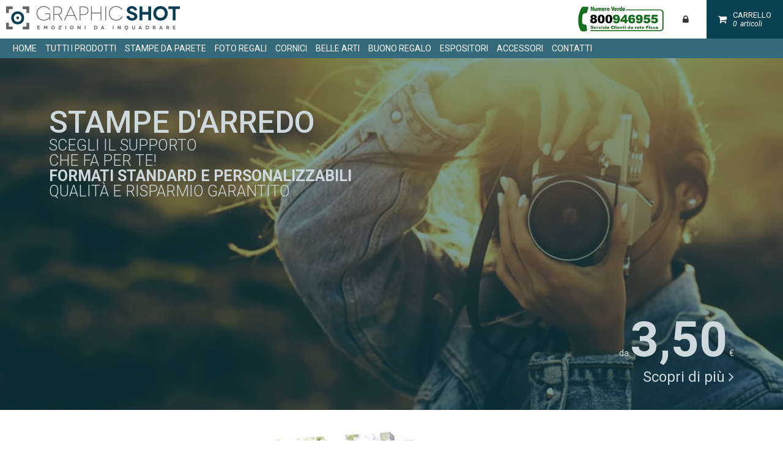

--- FILE ---
content_type: text/html; charset=UTF-8
request_url: https://graphic-shot.com/it
body_size: 15995
content:
<!DOCTYPE HTML>
<html lang="it">
<head>
<meta http-equiv="Content-Type" content="text/html; charset=utf-8">
<meta name="viewport" content="width=device-width, initial-scale=1">
<link rel="icon" href="https://graphic-shot.com/favicon.ico" />
<title>Graphic Shot | Stampa online e corniceria</title><meta property="og:title" content="Graphic Shot | Stampa online e corniceria" /><meta name="description" content="Scegli il nostro servizio per stampare le Tue Foto in HD, ampia scelta di materiali e Tantissime possibilità di personalizzazione!" /><meta property="og:description" content="Scegli il nostro servizio per stampare le Tue Foto in HD, ampia scelta di materiali e Tantissime possibilità di personalizzazione!" /><meta property="og:image" content="https://graphic-shot.com/images/stampe_online_personalizzate.jpg" /><link rel="canonical" href="https://graphic-shot.com/it" /><meta property="og:url" content="https://graphic-shot.com/it" /><meta property="og:type" content="product" />
<meta http-equiv="content-language" content="it">
<link rel="dns-prefetch" href="//app.legalblink.it">
<link rel="preconnect" href="https://app.legalblink.it">

<script type="37d842c6f2c8d92845ab336f-text/javascript" src="https://app.legalblink.it/api/scripts/lb_cs.js"></script>
<script id="lb_cs" type="37d842c6f2c8d92845ab336f-text/javascript">lb_cs("6808fa1c4559080028215277");</script>

<link rel="preload" href="header/home/Stampa_slider3.jpg" as="image"><link href="/tmp/swiper.min.css?1526388968" type="text/css" rel="stylesheet" ><link href="/tmp/style_main.css?1757757357" type="text/css" rel="stylesheet" ><script src="https://www.google.com/recaptcha/enterprise.js?render=6LfoXkkqAAAAAN7ZUov413sySdFieF2wZsskcz8H" type="37d842c6f2c8d92845ab336f-text/javascript"></script><script src="/tmp/jquery.js?1526388968" type="37d842c6f2c8d92845ab336f-text/javascript"></script><script src="/tmp/script_sync.js?1599140115" type="37d842c6f2c8d92845ab336f-text/javascript"></script><script type="37d842c6f2c8d92845ab336f-text/javascript">var HOST="/";var FRAMEWORK="/black_framework_2.3";var LANG="it"</script><link rel="preconnect" href="https://fonts.gstatic.com">
<link href="https://fonts.googleapis.com/css?family=Roboto:300,300i,400,400i,500,500i,700,700i&display=swap" rel="stylesheet">
<!-- Facebook Pixel Code
<script>
	function sendFbq(action,options){
		$.ajax({type: "POST",url: HOST+LANG+"/fb_api",dataType:"json",data: {op: action,data: options},
			success: function(msg){console.log(msg);},
			error: function(jqXHR, textStatus, errorThrown) {alert("error connection"+jqXHR+textStatus+errorThrown);}
		});
	}
	!function(f,b,e,v,n,t,s)
	{if(f.fbq)return;n=f.fbq=function(){n.callMethod?
	n.callMethod.apply(n,arguments):n.queue.push(arguments)};
	if(!f._fbq)f._fbq=n;n.push=n;n.loaded=!0;n.version='2.0';
	n.queue=[];t=b.createElement(e);t.defer=1;
	t.src=v;s=b.getElementsByTagName(e)[0];
	s.parentNode.insertBefore(t,s)}(window,document,'script',
	'https://connect.facebook.net/en_US/fbevents.js');
	fbq('init', '1826990604237151');

	var dp = new Date();
	var eID='PW'+dp.getTime();

	fbq('track', 'PageView',{'client_user_agent':navigator.userAgent,'event_source_url':'https://graphic-shot.com/it/home','action_source':'website'},{eventID:eID});
  $.getJSON("https://api.ipify.org?format=json", function(data) {
		var ip=data.ip;
		sendFbq("PageView",[{"event_id":eID,"event_name":"PageView","event_time":Math.floor(new Date().getTime()/1000),"user_data":{"client_ip_address":ip,"client_user_agent":navigator.userAgent},
			"event_source_url":window.location.href,"action_source":"website"}]);
  });
</script> -->
<!-- <noscript>
	<img height="1" width="1" src="https://www.facebook.com/tr?id=1826990604237151&ev=PageView&noscript=1" alt="Pixel di Facebook"/>
</noscript> -->
<!-- End Facebook Pixel Code -->
<!-- tag UET di Bing Ads -->
<link rel="preconnect" href="https://bat.bing.com" crossorigin>
<link rel="dns-prefetch" href="https://bat.bing.com">
<script type="37d842c6f2c8d92845ab336f-text/javascript">(function(w,d,t,r,u){var f,n,i;w[u]=w[u]||[],f=function(){var o={ti:"5713204"};o.q=w[u],w[u]=new UET(o),w[u].push("pageLoad")},n=d.createElement(t),n.src=r,n.defer=1,n.onload=n.onreadystatechange=function(){var s=this.readyState;s&&s!=="loaded"&&s!=="complete"||(f(),n.onload=n.onreadystatechange=null)},i=d.getElementsByTagName(t)[0],i.parentNode.insertBefore(n,i)})(window,document,"script","//bat.bing.com/bat.js","uetq");</script><noscript><img src="//bat.bing.com/action/0?ti=5713204&Ver=2" height="0" width="0" style="display:none; visibility: hidden;" /></noscript>
<script type="37d842c6f2c8d92845ab336f-text/javascript">(function(w,d,t,r,u){var f,n,i;w[u]=w[u]||[],f=function(){var o={ti:"32000706"};o.q=w[u],w[u]=new UET(o),w[u].push("pageLoad")},n=d.createElement(t),n.src=r,n.defer=1,n.onload=n.onreadystatechange=function(){var s=this.readyState;s&&s!=="loaded"&&s!=="complete"||(f(),n.onload=n.onreadystatechange=null)},i=d.getElementsByTagName(t)[0],i.parentNode.insertBefore(n,i)})(window,document,"script","//bat.bing.com/bat.js","uetq");</script>
<!-- End of tag UET di Bing Ads -->

<!-- Google Tag Manager -->
<script type="37d842c6f2c8d92845ab336f-text/javascript">(function(w,d,s,l,i){w[l]=w[l]||[];w[l].push({'gtm.start':
new Date().getTime(),event:'gtm.js'});var f=d.getElementsByTagName(s)[0],
j=d.createElement(s),dl=l!='dataLayer'?'&l='+l:'';j.async=true;j.src=
'https://www.googletagmanager.com/gtm.js?id='+i+dl;f.parentNode.insertBefore(j,f);
})(window,document,'script','dataLayer','GTM-N3L44BN');</script>

<!-- End Google Tag Manager -->

<!-- TIKTOK -->
<!-- <script>
	!function (w, d, t) {
		w.TiktokAnalyticsObject=t;var ttq=w[t]=w[t]||[];ttq.methods=["page","track","identify","instances","debug","on","off","once","ready","alias","group","enableCookie","disableCookie"],ttq.setAndDefer=function(t,e){t[e]=function(){t.push([e].concat(Array.prototype.slice.call(arguments,0)))}};for(var i=0;i<ttq.methods.length;i++)ttq.setAndDefer(ttq,ttq.methods[i]);ttq.instance=function(t){for(var e=ttq._i[t]||[],n=0;n<ttq.methods.length;n++)ttq.setAndDefer(e,ttq.methods[n]);return e},ttq.load=function(e,n){var i="https://analytics.tiktok.com/i18n/pixel/events.js";ttq._i=ttq._i||{},ttq._i[e]=[],ttq._i[e]._u=i,ttq._t=ttq._t||{},ttq._t[e]=+new Date,ttq._o=ttq._o||{},ttq._o[e]=n||{};var o=document.createElement("script");o.type="text/javascript",o.async=!0,o.src=i+"?sdkid="+e+"&lib="+t;var a=document.getElementsByTagName("script")[0];a.parentNode.insertBefore(o,a)};
	
		ttq.load('C5J7OE7GE0M3SF4JOQJ0');
		ttq.page();
	}(window, document, 'ttq');
</script> -->

<!-- Global site tag (gtag.js) - AdWords: 979679764 -->
 <script type="37d842c6f2c8d92845ab336f-text/javascript">
	function hasLegalblinkAdv() {
				const cookies = document.cookie.split(";");
				let lbCookie = null;
				for (let cookie of cookies) {
					if (cookie.trim().startsWith("lb_csc=")) {
						lbCookie = cookie.trim().substring(7);
							break;
					}
				}
				if (!lbCookie) return false;

				try {
					const decodedCookie = decodeURIComponent(lbCookie);
					const consentData = JSON.parse(decodedCookie);
						
					return consentData.level && consentData.level.includes("third_party_adv_cookies");
				} catch (e) {
					console.error("Errore nel parsing del cookie LegalBlink:", e);
					return false;
				}

			}
 </script>
<script async src="https://www.googletagmanager.com/gtag/js?id=AW-979679764" type="37d842c6f2c8d92845ab336f-text/javascript"></script>
<script type="37d842c6f2c8d92845ab336f-text/javascript"> window.dataLayer = window.dataLayer || []; function gtag(){dataLayer.push(arguments);} gtag('js', new Date()); gtag('config', 'AW-979679764',{ 'send_page_view': false,'allow_enhanced_conversions':true, ...(!hasLegalblinkAdv() && {conversion_linker: false, allow_ad_personalization_signals: false}) }); 
</script>
</head>
<body>
	<!-- Google Tag Manager (noscript) -->
<noscript><iframe src="https://www.googletagmanager.com/ns.html?id=GTM-N3L44BN"
height="0" width="0" style="display:none;visibility:hidden"></iframe></noscript>
<!-- End Google Tag Manager (noscript) -->
  <div id="header" class="row">
  <a id="logo"  href="/it"><img  src="/images/logo-graphic-shot-stampa-su-tela.png" alt="Graphic Shot : stampa personalizzata su tela ed altri materiali"/></a>
  <div class="cont_btn flRight">
    <img  src="/images/numero-verde.png" alt="Numero verde Graphic Shot"/>
    <a id="accedi" class="btn log_in"  href="/it/#"><div class="fa fa-lock"></div><div></div><div id="triangle-down"></div></a><div id="login"><form id="loginform" class="loginform"  action="/it/checklogin" enctype="multipart/form-data" encoding="multipart/form-data" method="post"><label >EMail<span class="semicolon">: </span></label><input autocomplete="username"  type="text" name="EMail" value="" init_val="" /><label >Password<span class="semicolon">: </span></label><input autocapitalize="off" autocomplete="current-password"  type="password" name="password" value="" /><input type="hidden" name="log" value=""  /><div ><a href="https://graphic-shot.com/it/registrazione">Registrati e crea il tuo account</a></div><div class="frm_cont_btn"><button type="submit" class="salva_record">Login</button></div><input type="hidden" value="save" name="op"/>
				<input type="hidden" value="it" name="lang"/></form><script type="37d842c6f2c8d92845ab336f-text/javascript">

		var browserName=navigator.appName;
		if (browserName=="Microsoft Internet Explorer"){
			cloned=$("#loginform").clone(true)
			cloned.attr("id","loginform_cloned")
			cloned.insertAfter($("#loginform"))
			$("#loginform").hide()
			//$("#loginform_cloned").submit(function(event){
			$("body").on("submit","#loginform_cloned",function(event){

				if(!$("#submit_frame").attr("id")){
				el=$(this);openWait("Attendere il caricamento dei contenuti");if($(".mce-tinymce",$(this)).length) tinyMCE.triggerSave()

				$("body").append("<iframe src='about:blank' id='submit_frame'></iframe>")
				load_iframe=function(){

					el=$("#loginform_cloned")
					frame=document.getElementById("submit_frame")
					if (frame.detachEvent) {        // IE before version 9
						frame.detachEvent ("onload", load_iframe);
					}else{
						frame.removeEventListener ("load", load_iframe, false);
					}

					el.find("textarea").each(function(index,val){$("#loginform").find("textarea").eq(index).val($(this).val())})
					el.find("select").each(function(index,val){$("#loginform").find("select").eq(index).val($(this).val())})
					el.find("input").each(function(index,val){$("#loginform").find("input").eq(index).val($(this).val())})

					$("#submit_frame").contents().find("body").append(el)
					$("#loginform").show()

					//$("#submit_frame").attr("onload","")

					success_iframe=function (){
						//CONROLLA QUI
						alert_msg=$("#submit_frame").contents().find("body").html();
						alert_msg=$("<div/>").html(alert_msg).text();
						var obj = jQuery.parseJSON(alert_msg)
						$("#submit_frame").remove()

						
			closeWait()

			if (obj["success"]){

				window.location.reload();}else{
				for(var i in obj) {
					switch (i){
					case "idErr":
						if(obj[i]){
							if(obj[i].indexOf(".")>-1){
								el_fail=obj[i];
							}else{
								el_fail="[name='"+obj[i]+"']";
							}
							if($(el_fail).is(":visible")){
								if (browserName=="Microsoft Internet Explorer"){
									cloned=$("#loginform").clone(true)
									cloned.attr("id","loginform_cloned")
									cloned.insertAfter($("#loginform"))
									$("#loginform").hide()
									$("#loginform").find("textarea").each(function(index,val){cloned.find("textarea").eq(index).val($(this).val())})
									$("#loginform").find("select").each(function(index,val){cloned.find("select").eq(index).val($(this).val())})
									$("#loginform").find("input").each(function(index,val){cloned.find("input").eq(index).val($(this).val())})
									$(el_fail,cloned).after("<span class=\"contFail\"></span>");
									$(".contFail").css({"left":$(el_fail,cloned).position().left,"top":($(el_fail,cloned).position().top+$(el_fail,cloned).outerHeight()),"width":$(el_fail,cloned).outerWidth()});
								}else{
									if($("#loginform "+el_fail).length){
										$("#loginform "+el_fail).after("<span class=\"contFail\"></span>");
										$(".contFail").css({"left":$("#loginform "+el_fail).position().left,"top":($("#loginform "+el_fail).position().top+$("#loginform "+el_fail).outerHeight()),"width":$("#loginform "+el_fail).outerWidth()});
										if($(".cont_modal:visible").length){
											scrollfrm=$(".cont_modal:visible");
										}else{
											scrollfrm=$("html, body");
										}
										scrollfrm.animate({
											 scrollTop: ($("#loginform "+el_fail).offset().top)-20
										}, 1000);
									}
								}
							}else{
								alert(obj["error"]);
								$("#loginform "+el_fail).after("<span class=\"contFail\"></span>");
							}
						}else{
							alert(obj["error"]);
							$("body").append(obj["query"]);
						}
					break;
					case "error":
						//$("#loginform").after("<span class=\"contFail\"></span>");
						if($("#loginform .contFail").length){
							$(".contFail").html(obj[i]);
							$(".contFail").slideDown("slow").delay(5000).slideUp("slow");
						}else{
							alert(obj[i]);
						}
					break;
					}
				}
			}
					}

					frame=document.getElementById("submit_frame")
					if (frame.attachEvent){
						frame.attachEvent("onload", success_iframe);
					}else{
						frame.addEventListener("load", success_iframe, false);
					}
					//alert($("#submit_frame").contents().find("body").html())

					$("#submit_frame").contents().find("form").submit()
				}
				frame=document.getElementById("submit_frame")
				if (frame.attachEvent){
					frame.attachEvent("onload", load_iframe);
				}else{
					frame.addEventListener("load", load_iframe, false);
				}
				$(".contFail").remove();

				return false;
				}
			});
		}else{
			$("#loginform").submit(function(event){
			//$("body").on("submit","#loginform",function(event){
				el=$(this);openWait("Attendere il caricamento dei contenuti");if($(".mce-tinymce",$(this)).length) tinyMCE.triggerSave();

				var fd = new FormData(document.getElementById("loginform"));
				var last_name_mask="";
				$(".datamask,[class*=_mask]",$(this)).each(function(){
					if(last_name_mask!=$(this).attr("name")){
						fd.set($(this).attr("name"),$(this).val());
						last_name_mask=$(this).attr("name");
					}else{
						fd.append($(this).attr("name"), $(this).val());
					}
				});
				$(":disabled",$(this)).each(function(){
					fd.append($(this).attr("name"), $(this).val());
				});
				$(".contFail").remove();
				$.ajax({
					type: "POST",
					url: "/it/checklogin",dataType:"json",processData: false,
					contentType: false,
					data: fd,
					success: function(obj){
						
			closeWait()

			if (obj["success"]){

				window.location.reload();}else{
				for(var i in obj) {
					switch (i){
					case "idErr":
						if(obj[i]){
							if(obj[i].indexOf(".")>-1){
								el_fail=obj[i];
							}else{
								el_fail="[name='"+obj[i]+"']";
							}
							if($(el_fail).is(":visible")){
								if (browserName=="Microsoft Internet Explorer"){
									cloned=$("#loginform").clone(true)
									cloned.attr("id","loginform_cloned")
									cloned.insertAfter($("#loginform"))
									$("#loginform").hide()
									$("#loginform").find("textarea").each(function(index,val){cloned.find("textarea").eq(index).val($(this).val())})
									$("#loginform").find("select").each(function(index,val){cloned.find("select").eq(index).val($(this).val())})
									$("#loginform").find("input").each(function(index,val){cloned.find("input").eq(index).val($(this).val())})
									$(el_fail,cloned).after("<span class=\"contFail\"></span>");
									$(".contFail").css({"left":$(el_fail,cloned).position().left,"top":($(el_fail,cloned).position().top+$(el_fail,cloned).outerHeight()),"width":$(el_fail,cloned).outerWidth()});
								}else{
									if($("#loginform "+el_fail).length){
										$("#loginform "+el_fail).after("<span class=\"contFail\"></span>");
										$(".contFail").css({"left":$("#loginform "+el_fail).position().left,"top":($("#loginform "+el_fail).position().top+$("#loginform "+el_fail).outerHeight()),"width":$("#loginform "+el_fail).outerWidth()});
										if($(".cont_modal:visible").length){
											scrollfrm=$(".cont_modal:visible");
										}else{
											scrollfrm=$("html, body");
										}
										scrollfrm.animate({
											 scrollTop: ($("#loginform "+el_fail).offset().top)-20
										}, 1000);
									}
								}
							}else{
								alert(obj["error"]);
								$("#loginform "+el_fail).after("<span class=\"contFail\"></span>");
							}
						}else{
							alert(obj["error"]);
							$("body").append(obj["query"]);
						}
					break;
					case "error":
						//$("#loginform").after("<span class=\"contFail\"></span>");
						if($("#loginform .contFail").length){
							$(".contFail").html(obj[i]);
							$(".contFail").slideDown("slow").delay(5000).slideUp("slow");
						}else{
							alert(obj[i]);
						}
					break;
					}
				}
			}
					},
					error: function(XMLHttpRequest, textStatus, errorThrown){
						console.log(XMLHttpRequest);
					}
				});


				return false;
			});
		}

		</script></div>    <a id="carrello" class="btn bg_full_blue"  href="/it/cart"><div class="fa fa-shopping-cart"></div><div>Carrello<div id="cart_tot_art"><span>0</span>Articoli</div></div></a>
    <a href="#" id="btn_menu" class="mobile fa fa-bars"></a>
  </div>
</div>
<ul id="primo_menu" class="row bg_blue" ><li class="" ><a rel="nofollow" target="_blank"  href="https://graphic-shot.com/it">HOME</a></li><li class="" id="li_cont_prod"><a id="cont_prod"  href="/it/products">prodotti</a><ul><li class="" ><a rel="nofollow" target="_blank"  href="https://graphic-shot.com/it/products">Tutti i prodotti</a></li><li class="" ><a  href="/it/products/supporti-fotografici">Stampe da parete</a><ul><li class="" ><a  href="/it/products/supporti-fotografici/stampa-su-tela">Stampa su tela</a></li><li class="" ><a  href="/it/products/supporti-fotografici/composizioni-su-tela">Composizioni su tela a pannelli</a></li><li class="" ><a  href="/it/products/supporti-fotografici/tela-canvas-senza-telaio">Tela senza telaio</a></li><li class="" ><a  href="/it/products/supporti-fotografici/plexiglass-5mm">Foto su plexiglass</a></li><li class="" ><a  href="/it/products/supporti-fotografici/composizioni-su-plexiglass">Composizioni su plexiglass</a></li><li class="" ><a  href="/it/products/supporti-fotografici/alluminio-dibond">Stampa su dibond</a></li><li class="" ><a  href="/it/products/supporti-fotografici/forex">Stampa su forex</a></li><li class="" ><a  href="/it/products/supporti-fotografici/poster-carta-200gr">Poster da Pareti</a></li><li class="" ><a  href="/it/products/supporti-fotografici/carta-fotografica-lucida">Ingrandimenti foto</a></li><li class="" ><a  href="/it/products/supporti-fotografici/adesivi-in-vinile">Adesivi personalizzati</a></li></ul></li><li class="" ><a  href="/it/products/accessori">Foto Regali</a><ul><li class="" ><a  href="/it/products/accessori/tazze-personalizzate">Tazze personalizzate</a></li><li class="" ><a  href="/it/products/accessori/tazze-in-ceramica-colorate">Tazze in ceramica colorate</a></li><li class="" ><a  href="/it/products/accessori/tazza-magica">Tazza magica</a></li><li class="" ><a  href="/it/products/accessori/pietra-ardesia">Pietra ardesia</a></li><li class="" ><a  href="/it/products/accessori/puzzle">Foto puzzle personalizzati</a></li><li class="" ><a  href="/it/products/accessori/legno-mdf">Foto su legno mdf</a></li><li class="" ><a  href="/it/products/accessori/piastrella">Foto su ceramica personalizzata</a></li><li class="" ><a  href="/it/products/accessori/stampa-alluminio">Alluminio fotografico ChromaLuxe</a></li><li class="" ><a  href="/it/products/accessori/salvadanaio">Salvadanaio personalizzato</a></li><li class="" ><a  href="/it/products/accessori/borracce-personalizzate">Borracce</a></li><li class="" ><a  href="/it/products/accessori/tappetino-mouse">Tappetino mouse</a></li><li class="" ><a  href="/it/products/supporti-fotografici/cuscini-personalizzati">Cuscini</a></li></ul></li><li class="" ><a  href="/it/products/corniceria">Cornici</a><ul><li class="" ><a  href="/it/products/corniceria/cornici">Cornici su misura</a></li><li class="" ><a  href="/it/products/corniceria/cornici-per-foto">Cornici per Foto</a></li></ul></li><li class="" ><a  href="/it/products/belle-arti">Belle Arti</a><ul><li class="" ><a  href="/it/products/belle-arti/io-dipingo-tele-con-telaio">Tele per dipingere prestampate con telaio</a></li><li class="" ><a  href="/it/products/belle-arti/io-dipingo-tele-senza-telaio">Tele per dipingere prestampate senza telaio</a></li><li class="" ><a  href="/it/products/belle-arti/colori-a-olio">Colori a olio</a></li><li class="" ><a  href="/it/products/belle-arti/colori-a-tempera">Colori a tempera</a></li><li class="" ><a  href="/it/products/belle-arti/colori-acrilici">Colori acrilici</a></li><li class="" ><a  href="/it/products/belle-arti/pennelli-piatti">Pennelli piatti</a></li><li class="" ><a  href="/it/products/belle-arti/pennelli-tondi">Pennelli Tondi</a></li><li class="" ><a  href="/it/products/belle-arti/pennelli-tondi-assortiti">Pennelli pittura assortiti</a></li><li class="" ><a  href="/it/products/belle-arti/spatole-per-colori">Spatole per colori</a></li></ul></li><li class="" ><a rel="nofollow" target="_blank"  href="https://graphic-shot.com/it/products/accessori/buoni-regalo/configura">Buono Regalo</a></li><li class="" ><a  href="/it/products/stampa-digitale">Espositori</a><ul><li class="" ><a  href="/it/products/stampa-digitale/roll-up-avvolgibili">Roll up personalizzato</a></li></ul></li><li class="" ><a  href="/it/products/oggettistica">Accessori</a><ul><li class="" ><a  href="/it/products/oggettistica/distanziali-cromati">Distanziali cromati</a></li><li class="" ><a  href="/it/products/oggettistica/attaccaglie-ottone">Attaccaglie ottone</a></li><li class="" ><a  href="/it/products/oggettistica/appendini-adesivi">Appendini adesivi</a></li><li class="" ><a  href="/it/products/oggettistica/porta-foto">Porta foto</a></li></ul></li><li class="" ><a  href="/it/contatti">contatti</a></li></ul></li></ul>
<div id="content">
  <section class="row bg_full_blue" id="head_banner">
				<div id="swiper_1956439604" class="swiper-container">
					<div  class="swiper-mask">
						<ul class="swiper-wrapper">
							<li class="swiper-slide"><article class="cont_slide">
    <section class="swiper_overlay"></section>
    <img  src="/images/header/home/Stampa_slider3.jpg" alt="Stampe d'Arredo"/>
    <div class="cont_txt">
        <h2>Stampe d'Arredo</h2>
        <h3>Scegli il supporto<br />che fa per te!<br /><b>formati standard e personalizzabili</b><br />Qualit&agrave; e risparmio garantito</h3>
    </div>
    <div class="cont_detail">
        <a rel="nofollow" target="_blank"  href="https://graphic-shot.com/it/products/supporti-fotografici">da <strong>3,50</strong>&nbsp;&euro;<div class="more">Scopri di pi&ugrave; <i class="fa fa-angle-right" aria-hidden="true"></i></div></a>    </div>
</article></li><li class="swiper-slide"><article class="cont_slide">
    <section class="swiper_overlay"></section>
    <img  src="/images/header/home/Cornici_slider_2.jpg" alt="Corniceria"/>
    <div class="cont_txt">
        <h2>Corniceria</h2>
        <h3>Ampia scelta di Modelli!<br /><b>formati personalizzabili</b><br />Qualit&agrave; 100% Made in Italy</h3>
    </div>
    <div class="cont_detail">
        <a rel="nofollow" target="_blank"  href="https://graphic-shot.com/it/products/corniceria/cornici/configura">da <strong>11,90</strong>&nbsp;&euro;<div class="more">Scopri di pi&ugrave; <i class="fa fa-angle-right" aria-hidden="true"></i></div></a>    </div>
</article></li><li class="swiper-slide"><article class="cont_slide">
    <section class="swiper_overlay"></section>
    <img  src="/images/header/home/Belle_Arti_slider.jpg" alt="Belle Arti"/>
    <div class="cont_txt">
        <h2>Belle Arti</h2>
        <h3>Tele Prestampate!<br /><b>Ampia scelta di formati</b><br />Accessori per ogni necessit&agrave;</h3>
    </div>
    <div class="cont_detail">
        <a rel="nofollow" target="_blank"  href="https://graphic-shot.com/it/products/belle-arti">da <strong>4,90</strong>&nbsp;&euro;<div class="more">Scopri di pi&ugrave; <i class="fa fa-angle-right" aria-hidden="true"></i></div></a>    </div>
</article></li>
						</ul>
					</div><div class="swiper-cont-controller"><div class="swiper-pagination"></div>
						</div></div>
			<script type="37d842c6f2c8d92845ab336f-text/javascript">
				if(typeof arrswiper=="undefined") var arrswiper={};
				$.doWhen(function(){
			   		return (typeof Swiper==="function");
				},function(){
				    arrswiper["swiper_1956439604"] = new Swiper("#swiper_1956439604" , {pagination:".swiper-pagination",paginationClickable:true,speed:800,autoplay:4000,effect:"fade"});
			    })
		    </script>
			</section><section class="row padda home_slide out_pagination">
    <div id="swiper_1709662815" class="swiper-container">
					<div  class="swiper-mask">
						<ul class="swiper-wrapper">
							<li class="swiper-slide"><article>
            <a  href="/it/products/supporti-fotografici/stampa-su-tela"><img  src="/images/products/tela_con_telaio/Stampa_su_Tela.jpg" alt="Stampa su tela - Graphic Shot"/>
              <strong class="title">Stampa su tela</strong>
            </a>
            <div class="cont_txt">
                Ti permette di&nbsp;trasformare le tue foto in opere d&rsquo;arte, pronte da appendere, per personalizzare i tuoi ambienti in modo unico.
            </div>
            <div class="row">
              <a class="upload_btn"  href="/it/products/supporti-fotografici/stampa-su-tela/wizard-upload">Carica Immagine</a>
            </div>
        </article></li><li class="swiper-slide"><article>
            <a  href="/it/products/supporti-fotografici/composizioni-su-tela"><img  src="/images/products/composizioni_tela/Composizioni_su_tela.jpg" alt="Composizioni su tela a pannelli - Graphic Shot"/>
              <strong class="title">Composizioni su tela a pannelli</strong>
            </a>
            <div class="cont_txt">
                Puoi ottenere una composizione artistica di grande effetto dalla tua foto preferita, scomponendo la tua immagine in pi&ugrave; parti, con dimensioni diverse.
            </div>
            <div class="row">
              <a class="upload_btn"  href="/it/products/supporti-fotografici/composizioni-su-tela/wizard-upload">Carica Immagine</a>
            </div>
        </article></li><li class="swiper-slide"><article>
            <a  href="/it/products/supporti-fotografici/tela-canvas-senza-telaio"><img  src="/images/products/tela_senza_telaio/Stampa_su_tela_senza_telaio.jpg" alt="Stampa su Tela senza telaio - Graphic Shot"/>
              <strong class="title">Stampa su Tela senza telaio</strong>
            </a>
            <div class="cont_txt">
                In cotone naturale da 360gr. stampata con colori brillanti, e durevoli nel tempo per far risaltare al meglio le vostre immagini.
            </div>
            <div class="row">
              <a class="upload_btn"  href="/it/products/supporti-fotografici/tela-canvas-senza-telaio/wizard-upload">Carica Immagine</a>
            </div>
        </article></li><li class="swiper-slide"><article>
            <a  href="/it/products/corniceria/cornici"><img  src="/images/products/Corniceria_muro/Cornici_su_misura.jpg" alt="Cornici su misura - Graphic Shot"/>
              <strong class="title">Cornici su misura</strong>
            </a>
            <div class="cont_txt">
                Impreziosisci i tuoi quadri, le tue stampe o le tue foto, doneranno un tocco di originalit&agrave;, altissima qualit&agrave; 100% made in italy
            </div>
            <div class="row">
              <a class="upload_btn"  href="/it/products/corniceria/cornici/configura">Configura Modello</a>
            </div>
        </article></li><li class="swiper-slide"><article>
            <a  href="/it/products/corniceria/cornici-per-foto"><img  src="/images/products/Corniceria_portafoto/Cornici_per_foto.jpg" alt="Cornici per Foto - Graphic Shot"/>
              <strong class="title">Cornici per Foto</strong>
            </a>
            <div class="cont_txt">
                Ampia scelta di modelli e Formati, semplici, classiche, moderne, chabby, per ogni tua esigenza.
            </div>
            <div class="row">
              <a class="upload_btn"  href="/it/products/corniceria/cornici-per-foto/configura">Configura Modello</a>
            </div>
        </article></li><li class="swiper-slide"><article>
            <a  href="/it/products/accessori/buoni-regalo"><img  src="/images/products/buoni_sconto/Buono_Regalo.jpg" alt="Buono Regalo - Graphic Shot"/>
              <strong class="title">Buono Regalo</strong>
            </a>
            <div class="cont_txt">
                Personalizzabili e standard, da regalare per ogni occasione!
            </div>
            <div class="row">
              <a class="upload_btn"  href="/it/products/accessori/buoni-regalo/configura">Configura Modello</a>
            </div>
        </article></li><li class="swiper-slide"><article>
            <a  href="/it/products/accessori/piastrella"><img  src="/images/products/Piastrella/Foto_su_ceramica.jpg" alt="Foto su Ceramica personalizzata - Graphic Shot"/>
              <strong class="title">Foto su Ceramica personalizzata</strong>
            </a>
            <div class="cont_txt">
                Dalla finitura lucida, un'idea regalo originale, le piastrelle in fine ceramica garantiscono un elevata resa cromatica e resistenza nel tempo.
            </div>
            <div class="row">
              <a class="upload_btn"  href="/it/products/accessori/piastrella/wizard-upload">Carica Immagine</a>
            </div>
        </article></li><li class="swiper-slide"><article>
            <a  href="/it/products/accessori/stampa-alluminio"><img  src="/images/products/Chromaluxe/Foto_su_Alluminio.jpg" alt="Stampa Foto su Alluminio Chromaluxe - Graphic Shot"/>
              <strong class="title">Stampa Foto su Alluminio Chromaluxe</strong>
            </a>
            <div class="cont_txt">
                Dalla finitura lucida, ultraresistente con un incredibile resa cromatica, estremamente nitida e contrastata.&nbsp;<img src="https://graphic-shot.com/images/Chrom.jpg?1596782528" alt="chromaluxe" width="101" height="14" caption="false" />
            </div>
            <div class="row">
              <a class="upload_btn"  href="/it/products/accessori/stampa-alluminio/wizard-upload">Carica Immagine</a>
            </div>
        </article></li><li class="swiper-slide"><article>
            <a  href="/it/products/accessori/pietra-ardesia"><img  src="/images/products/pietra_ardesia/Foto_su_Ardesia.jpg" alt="Foto su pietra ardesia personalizzata - Graphic Shot"/>
              <strong class="title">Foto su pietra ardesia personalizzata</strong>
            </a>
            <div class="cont_txt">
                Un oggetto dall&rsquo;aspetto particolare e assolutamente inimitabile: l&rsquo;ardesia &egrave; un materiale naturale con forme, dimensioni e lucidit&agrave; uniche, a seconda del tipo di pietra.
            </div>
            <div class="row">
              <a class="upload_btn"  href="/it/products/accessori/pietra-ardesia/wizard-upload">Carica Immagine</a>
            </div>
        </article></li><li class="swiper-slide"><article>
            <a  href="/it/products/stampa-digitale/roll-up-avvolgibili"><img  src="/images/products/Roll_Up/Roll-up_Personalizzato.jpg" alt="Roll up personalizzato - Graphic Shot"/>
              <strong class="title">Roll up personalizzato</strong>
            </a>
            <div class="cont_txt">
                Espositore pubblicitario, leggero e robusto, dal semplice utilizzo. Il Roll-Up &egrave; pronto all'uso e facilmente trasportabile, viene fornito nella sua pratica borsa, ideale per esposizioni interne ed esterne.
            </div>
            <div class="row">
              <a class="upload_btn"  href="/it/products/stampa-digitale/roll-up-avvolgibili/configura">Configura Modello</a>
            </div>
        </article></li><li class="swiper-slide"><article>
            <a  href="/it/products/supporti-fotografici/plexiglass-5mm"><img  src="/images/products/plexiglass/Foto_su_Plexiglass.jpg" alt="Stampa su plexiglass - Graphic Shot"/>
              <strong class="title">Stampa su plexiglass</strong>
            </a>
            <div class="cont_txt">
                Altissima qualit&agrave; fotografica, spessore 5mm, altissima definizione e uno spettacolare effetto profondit&agrave; ottenuto con il taglio laser.
            </div>
            <div class="row">
              <a class="upload_btn"  href="/it/products/supporti-fotografici/plexiglass-5mm/wizard-upload">Carica Immagine</a>
            </div>
        </article></li><li class="swiper-slide"><article>
            <a  href="/it/products/supporti-fotografici/composizioni-su-plexiglass"><img  src="/images/products/composizioni_plexiglass/composizioni_su_plexiglass_1520417688.jpg" alt="Plexiglass composizione in pannelli - Graphic Shot"/>
              <strong class="title">Plexiglass composizione in pannelli</strong>
            </a>
            <div class="cont_txt">
                Realizzate con qualit&agrave; fotografica su lastre di plexiglass da 5mm, altissima definizione e uno spettacolare effetto profondit&agrave;, divertiti a scomporre le tue foto.
            </div>
            <div class="row">
              <a class="upload_btn"  href="/it/products/supporti-fotografici/composizioni-su-plexiglass/wizard-upload">Carica Immagine</a>
            </div>
        </article></li><li class="swiper-slide"><article>
            <a  href="/it/products/supporti-fotografici/poster-carta-200gr"><img  src="/images/products/poster_carta/Stampa_Poster.jpg" alt="Poster da Pareti - Graphic Shot"/>
              <strong class="title">Poster da Pareti</strong>
            </a>
            <div class="cont_txt">
                Stampa su carta da 200gr semiglossy. Altissima definizione di stampa, ideali per essere incorniciati.
            </div>
            <div class="row">
              <a class="upload_btn"  href="/it/products/supporti-fotografici/poster-carta-200gr/wizard-upload">Carica Immagine</a>
            </div>
        </article></li><li class="swiper-slide"><article>
            <a  href="/it/products/supporti-fotografici/carta-fotografica-lucida"><img  src="/images/products/carta_fotografica/Ingrandimento_Foto.jpg" alt="Ingrandimento foto - Graphic Shot"/>
              <strong class="title">Ingrandimento foto</strong>
            </a>
            <div class="cont_txt">
                Stampa su carta fotografica glossy,&nbsp;pronte da incorniciare, per regalare un tocco di personalizzazione in pi&ugrave; alle pareti di casa.
            </div>
            <div class="row">
              <a class="upload_btn"  href="/it/products/supporti-fotografici/carta-fotografica-lucida/wizard-upload">Carica Immagine</a>
            </div>
        </article></li><li class="swiper-slide"><article>
            <a  href="/it/products/supporti-fotografici/adesivi-in-vinile"><img  src="/images/products/adesivo/Stampa_su_Adesivo.jpg" alt="Adesivi personalizzati - Graphic Shot"/>
              <strong class="title">Adesivi personalizzati</strong>
            </a>
            <div class="cont_txt">
                Foto Adesive personalizzate,&nbsp;stampate in alta risoluzione su vinile LG. Scegli tra i diversi formati e dimensioni disponibili.
            </div>
            <div class="row">
              <a class="upload_btn"  href="/it/products/supporti-fotografici/adesivi-in-vinile/wizard-upload">Carica Immagine</a>
            </div>
        </article></li><li class="swiper-slide"><article>
            <a  href="/it/products/accessori/tazze-personalizzate"><img  src="/images/products/tazze_ceramica/Tazze_personalizzate.jpg" alt="Tazze personalizzate con foto - Graphic Shot"/>
              <strong class="title">Tazze personalizzate con foto</strong>
            </a>
            <div class="cont_txt">
                Stampate in sublimazione&nbsp;con le tue foto, frasi o loghi aziendali! Stampa in HD, utilizzabili nel microonde, e in lavastoviglie, disponibili in diverse soluzioni.
            </div>
            <div class="row">
              <a class="upload_btn"  href="/it/products/accessori/tazze-personalizzate/wizard-upload">Carica Immagine</a>
            </div>
        </article></li><li class="swiper-slide"><article>
            <a  href="/it/products/accessori/tazze-in-ceramica-colorate"><img  src="/images/products/tazze_ceramica_colorate/Fototazza_colore.jpg" alt="Tazze in ceramica colorate - Graphic Shot"/>
              <strong class="title">Tazze in ceramica colorate</strong>
            </a>
            <div class="cont_txt">
                Stampa le tue foto, in HD con tecnologia sublimatica, utilizzabili nel microonde, e in lavastoviglie, disponibili in diverse colori e personalizzazioni.
            </div>
            <div class="row">
              <a class="upload_btn"  href="/it/products/accessori/tazze-in-ceramica-colorate/wizard-upload">Carica Immagine</a>
            </div>
        </article></li><li class="swiper-slide"><article>
            <a  href="/it/products/accessori/salvadanaio"><img  src="/images/products/Salvadanaio/Salvadanaio_con_Foto.jpg" alt="Salvadanaio personalizzato - Graphic Shot"/>
              <strong class="title">Salvadanaio personalizzato</strong>
            </a>
            <div class="cont_txt">
                Stampato con le tue foto, disegni, loghi etc etc, Stampa in HD con tecnologia sublimatica, con tappo apribile in plastica.
            </div>
            <div class="row">
              <a class="upload_btn"  href="/it/products/accessori/salvadanaio/wizard-upload">Carica Immagine</a>
            </div>
        </article></li><li class="swiper-slide"><article>
            <a  href="/it/products/accessori/borracce-personalizzate"><img  src="/images/products/Borraccie/Borraccie_personalizzate_ok.jpg" alt="Borracce personalizzate - Graphic Shot"/>
              <strong class="title">Borracce personalizzate</strong>
            </a>
            <div class="cont_txt">
                Borracce da 500ml Personalizzabili con Foto, Immagini, Disegni, Frasi o loghi aziendali. Stampate in HD con tecnologia sublimatica disponibili con finitura Metallo o Bianca
            </div>
            <div class="row">
              <a class="upload_btn"  href="/it/products/accessori/borracce-personalizzate/wizard-upload">Carica Immagine</a>
            </div>
        </article></li><li class="swiper-slide"><article>
            <a  href="/it/products/accessori/tazza-magica"><img  src="/images/products/Tazza_Magica/Tazza_Magica.jpg" alt="Tazza Magica Personalizzata - Graphic Shot"/>
              <strong class="title">Tazza Magica Personalizzata</strong>
            </a>
            <div class="cont_txt">
                Carica le tue foto, frasi o loghi aziendali! Stampa in HD con tecnologia sublimatica, utilizzabili nel microonde, stampa disponibili in diversi formati.
            </div>
            <div class="row">
              <a class="upload_btn"  href="/it/products/accessori/tazza-magica/wizard-upload">Carica Immagine</a>
            </div>
        </article></li><li class="swiper-slide"><article>
            <a  href="/it/products/supporti-fotografici/alluminio-dibond"><img  src="/images/products/dibond/Stampa_su_Alluminio.jpg" alt="Stampa su alluminio Dibond - Graphic Shot"/>
              <strong class="title">Stampa su alluminio Dibond</strong>
            </a>
            <div class="cont_txt">
                Elegante e di sicuro impatto visivo, le Tue immagini stampate su Alluminio dibond da 3mm, in alta risoluzione&nbsp;con qualit&agrave; fotografica.
            </div>
            <div class="row">
              <a class="upload_btn"  href="/it/products/supporti-fotografici/alluminio-dibond/wizard-upload">Carica Immagine</a>
            </div>
        </article></li><li class="swiper-slide"><article>
            <a  href="/it/products/supporti-fotografici/cuscini-personalizzati"><img  src="/images/products/cuscini/Cuscino_con_Foto.jpg" alt="Cuscino con Foto - Graphic Shot"/>
              <strong class="title">Cuscino con Foto</strong>
            </a>
            <div class="cont_txt">
                Potrai usarlo per dare un tocco di personalit&agrave; al divano di casa, o come idea regalo originale. I cuscini personalizzati con foto sono un oggetto comodo e funzionale.
            </div>
            <div class="row">
              <a class="upload_btn"  href="/it/products/supporti-fotografici/cuscini-personalizzati/wizard-upload">Carica Immagine</a>
            </div>
        </article></li><li class="swiper-slide"><article>
            <a  href="/it/products/accessori/puzzle"><img  src="/images/products/puzzle/Puzzle_con_Foto.jpg" alt="Foto puzzle personalizzati - Graphic Shot"/>
              <strong class="title">Foto puzzle personalizzati</strong>
            </a>
            <div class="cont_txt">
                Ricomponi i tuoi ricordi pi&ugrave; belli, creando il tuo foto puzzle personalizzato. Un&rsquo;idea regalo divertente, adatta a tutte le et&agrave;, in grado di dare vita a preziosi momenti di gioco e condivisione.
            </div>
            <div class="row">
              <a class="upload_btn"  href="/it/products/accessori/puzzle/wizard-upload">Carica Immagine</a>
            </div>
        </article></li><li class="swiper-slide"><article>
            <a  href="/it/products/supporti-fotografici/forex"><img  src="/images/products/forex/Foto_su_Forex.jpg" alt="Stampa su Forex - Graphic Shot"/>
              <strong class="title">Stampa su Forex</strong>
            </a>
            <div class="cont_txt">
                Da Usare in&nbsp;interno, unisce caratteristiche di robustezza, e versatilit&agrave; applicative. La Soluzione, per chi desidera un prodotto economico e qualitativo.
            </div>
            <div class="row">
              <a class="upload_btn"  href="/it/products/supporti-fotografici/forex/wizard-upload">Carica Immagine</a>
            </div>
        </article></li><li class="swiper-slide"><article>
            <a  href="/it/products/accessori/legno-mdf"><img  src="/images/products/mdf/Foto_su_legno_mdf.jpg" alt="Foto su legno mdf - Graphic Shot"/>
              <strong class="title">Foto su legno mdf</strong>
            </a>
            <div class="cont_txt">
                Le tue foto preferite per personalizzare gli ambienti di casa o del luogo in cui lavori con un complemento d&rsquo;arredo dall&rsquo;aspetto caldo ed elegante.
            </div>
            <div class="row">
              <a class="upload_btn"  href="/it/products/accessori/legno-mdf/wizard-upload">Carica Immagine</a>
            </div>
        </article></li><li class="swiper-slide"><article>
            <a  href="/it/products/belle-arti/io-dipingo-tele-con-telaio"><img  src="/images/products/Io_dipingo_Tela_con_Telaio/Tele_Prestampate.jpg" alt="Tele per dipingere prestampate con telaio - Graphic Shot"/>
              <strong class="title">Tele per dipingere prestampate con telaio</strong>
            </a>
            <div class="cont_txt">
                Stampa ed usa come traccia, le Tue Foto piu belle, potrai creare fantastici Quadri dipinti a mano da Te. Scopri come &egrave; facile e divertente, con Noi l'artista sei Tu.
            </div>
            <div class="row">
              <a class="upload_btn"  href="/it/products/belle-arti/io-dipingo-tele-con-telaio/wizard-upload">Carica Immagine</a>
            </div>
        </article></li><li class="swiper-slide"><article>
            <a  href="/it/products/accessori/tappetino-mouse"><img  src="/images/products/tappetino_mouse/Mousepad_personalizzato.jpg" alt="Tappetino mouse personalizzato - Graphic Shot"/>
              <strong class="title">Tappetino mouse personalizzato</strong>
            </a>
            <div class="cont_txt">
                Stampa una foto&nbsp;o una frase divertente pu&ograve; riportarti il sorriso mentre stai lavorando. I&nbsp;mouse pad personalizzati&nbsp;ti aiuteranno a staccare la spina.
            </div>
            <div class="row">
              <a class="upload_btn"  href="/it/products/accessori/tappetino-mouse/wizard-upload">Carica Immagine</a>
            </div>
        </article></li><li class="swiper-slide"><article>
            <a  href="/it/products/belle-arti/io-dipingo-tele-senza-telaio"><img  src="/images/products/Io_dipingo_Tela_senza_Telaio/Tele_Prestampate_senza_telaio.jpg" alt="Tele per dipingere prestampate senza telaio - Graphic Shot"/>
              <strong class="title">Tele per dipingere prestampate senza telaio</strong>
            </a>
            <div class="cont_txt">
                Tele Canvas senza telaio, con stampata la tua foto in tonalit&agrave; ribassata, da usarsi come traccia per dipingerci sopra, misure standad e personalizzabili.
            </div>
            <div class="row">
              <a class="upload_btn"  href="/it/products/belle-arti/io-dipingo-tele-senza-telaio/wizard-upload">Carica Immagine</a>
            </div>
        </article></li>
						</ul>
					</div><div class="swiper-cont-controller"><div class="swiper-button-prev"></div><div class="swiper-button-next"></div>
						</div></div>
			<script type="37d842c6f2c8d92845ab336f-text/javascript">
				if(typeof arrswiper=="undefined") var arrswiper={};
				$.doWhen(function(){
			   		return (typeof Swiper==="function");
				},function(){
				    arrswiper["swiper_1709662815"] = new Swiper("#swiper_1709662815" , {breakpoints:{"600":{"slidesPerView":"1"},"800":{"slidesPerView":"2"},"1200":{"slidesPerView":"3"},"1400":{"slidesPerView":"4"}},slidesPerView:5,spaceBetween:40,nextButton:".swiper-button-next",prevButton:".swiper-button-prev"});
			    })
		    </script>
</section>
<section class="row padda center bg_grey">
  <div class="centra">
    <h1 style="text-align: center;">Stampe online e corniceria</h1>
<div style="text-align: center;">&nbsp;</div>
<div style="text-align: center;">
<p><strong>Graphic Shot</strong> &egrave; il punto d&rsquo;incontro tra creativit&agrave;, precisione e qualit&agrave; artigianale. Da anni realizza <strong>stampe online digitali su misura</strong> e <strong>servizi di corniceria per privati</strong>, aziende, artisti e professionisti della comunicazione.</p>
<p>Ogni progetto nasce da un&rsquo;idea e prende forma grazie a <strong>tecnologie di stampa di ultima generazione</strong>, <strong>materiali selezionati</strong> e una<strong> cura del dettaglio </strong>che si distingue. Il risultato &egrave; un prodotto finito che unisce estetica, durata e fedelt&agrave; cromatica: la stampa non &egrave; solo riproduzione, ma espressione visiva del valore di chi la sceglie.</p>
<p>Che si tratti di valorizzare un&rsquo;opera fotografica, personalizzare materiali promozionali o dare forma all&rsquo;identit&agrave; visiva di un brand, Graphic Shot accompagna ogni cliente in<strong> un percorso di realizzazione completo</strong>, dalla progettazione fino alla consegna.</p>
<h2>Servizio di stampa online digitale: tecnologia e personalizzazione</h2>
<p>Ogni progetto viene gestito con strumenti professionali che garantiscono definizione, precisione e resa cromatica impeccabile.</p>
<p>L&rsquo;azienda offre una gamma completa di soluzioni di stampe online: su carta fotografica e fine art, pannelli rigidi, tela, plexiglass e alluminio, oltre a materiali innovativi per interni e outdoor. La flessibilit&agrave; delle tecniche digitali consente di produrre anche <strong>singoli pezzi o piccole tirature</strong>, senza limiti alla personalizzazione.</p>
<p>I servizi di stampa online si distinguono per la qualit&agrave; delle lavorazioni e la possibilit&agrave; di <strong>scegliere formati, finiture e supporti diversi</strong>, con consulenza su misura per ottenere il miglior risultato visivo e tattile. Ogni stampa &egrave; il risultato di un processo che coniuga esperienza e sensibilit&agrave; artistica, pensato per soddisfare le esigenze di fotografi, designer, architetti e aziende.</p>
<h2>Corniceria artigianale: valore che incornicia l&rsquo;immagine</h2>
<p>Accanto alla stampa digitale, Graphic Shot propone un servizio di <strong>corniceria</strong> che valorizza ogni opera con gusto e professionalit&agrave;. Ogni cornice viene realizzata su misura, combinando materiali di pregio, lavorazioni artigianali e un&rsquo;ampia scelta di profili, vetri e passepartout.</p>
<p>Dalle soluzioni classiche alle linee moderne e minimaliste, la corniceria Graphic Shot offre infinite possibilit&agrave; per<strong> proteggere e impreziosire </strong>stampe fotografiche, opere d&rsquo;arte, certificati o ricordi personali.</p>
<p>Il laboratorio interno consente di<strong> controllare ogni fase</strong>, garantendo coerenza tra la resa della stampa e la scelta della cornice. L&rsquo;obiettivo &egrave; trasformare ogni immagine in un elemento d&rsquo;arredo, capace di raccontare uno stile e di resistere nel tempo.</p>
<h2>Soluzioni per professionisti e privati</h2>
<p>Graphic Shot &egrave; un partner affidabile per chi cerca servizi di stampa e corniceria in grado di unire qualit&agrave;, rapidit&agrave; e competenza. L&rsquo;esperienza maturata nel settore permette di affiancare <strong>clienti molto diversi</strong>: aziende che desiderano materiali coordinati e promozionali, fotografi e artisti che espongono le proprie opere, privati che vogliono arredare spazi con immagini personalizzate.</p>
<p>Ogni progetto viene<strong> seguito con attenzione</strong>, dal controllo del file alla verifica della resa colore, fino al confezionamento finale. L&rsquo;assistenza dedicata e la consegna puntuale completano un servizio costruito su misura.</p>
<p>Scegliere <strong>Graphic Shot</strong> significa affidarsi a una realt&agrave; affidabile per stampa digitale e corniceria, dove tecnologia e artigianalit&agrave; si incontrano per dare forma a immagini che restano nel tempo.</p>
</div>
  </div>
</section>
<script type="application/ld+json">{
  "@context": "http://schema.org",
  "@type": "WebSite",
  "name": "Graphic-Shot",
  "url": "https://graphic-shot.com/it"
 }</script>
</div>
<div id="footer" class="row mod_home">
  <div class="row grad_up"></div>
  <div class="row padda bg_grey">    
    <!-- <div class="feedaty_widget center" data-id="widget_feedaty_1" data-type="carousel" data-variant="carosello-2" data-lang="all" data-gui="it-IT"></div> -->
    <div class="feedaty_widget" data-ver="2021" data-id="66f17dd998d06" data-type="carousel" data-variant="carosello-1" data-lang="all" data-gui="all"  ></div> 
  </div>
  <div class="row grad_dw"></div>
  <div class="row">
    <div id="delivery_offert" class="pure-u-1-2 padda center">
      <img  src="/images/consegne.jpg" alt="Consegne rapide stampe su tela"/>
      <div class="inlign left"><h3><a href="https://graphic-shot.com/it/spese-di-spedizione" target="_blank" rel="noopener noreferrer">Spedizione</a>&nbsp;<a href="https://graphic-shot.com/it/spese-di-spedizione" target="_blank" rel="noopener noreferrer">Express</a><br /><a href="https://graphic-shot.com/it/spese-di-spedizione" target="_blank" rel="noopener noreferrer"><small><strong>GRATIS</strong></small></a></h3>
<small><strong>Per ordini superiori a 89,90&euro;.<br /></strong>Oppure da 5,90&euro; fino ad un massimo di 7,90&euro;<br />Isole comprese</small></div>
    </div>
    <div class="pure-u-1-2 bg_grey padda center flRight" copy_height="delivery_offert">
      <h3><a href="https://graphic-shot.com/it/pagamento-sicuro" target="_blank" rel="noopener noreferrer">Pagamenti sicuri</a></h3>
      <img  src="/images/payment_type.jpg" alt="Metodi di pagamento accettati su Graphic Shot"/>
    </div>
  </div>
  <div class="row bg_blue_dark padda">
    <div class="pure-u-14-24">
    <ul id="footer_menu" class="row" ><li class="" ><a rel="nofollow" target="_blank"  href="https://graphic-shot.com/it">Home</a></li><li class="" ><a  href="/it/products">prodotti</a></li><li class="" ><a  href="/it/faq">Faq</a></li><li class="" ><a  href="/it/chi-siamo">Chi siamo</a></li><li class="" ><a  href="/it/cookie">cookie</a></li><li class="" ><a  href="/it/blog">Blog</a></li><li class="" ><a  href="/it/contatti">contatti</a></li><li class="" ><a  href="/it/tempi-di-produzione">tempi di produzione</a></li><li class="" ><a  href="/it/pagamento-sicuro">pagamento sicuro</a></li><li class="" ><a  href="/it/condizioni-generali">Condizioni Generali</a></li><li class="" ><a  href="/it/qualita">Qualita</a></li><li class="" ><a  href="/it/tutorial">tutorial</a></li><li class="" ><a  href="/it/spese-di-spedizione">spese di spedizione</a></li><li class="" ><a  href="/it/privacy">Privacy</a></li></ul>    </div>
    <div class="pure-u-10-24"><ul id="footer_prod"><li class=""><a  href="/it/products/accessori/piastrella">Foto su Ceramica personalizzata</a></li><li class=""><a  href="/it/products/accessori/salvadanaio">Salvadanaio personalizzato</a></li><li class=""><a  href="/it/products/supporti-fotografici/carta-fotografica-lucida">Ingrandimento foto</a></li><li class=""><a  href="/it/products/supporti-fotografici/plexiglass-5mm">Stampa su plexiglass</a></li><li class=""><a  href="/it/products/supporti-fotografici/stampa-su-tela">Stampa su tela</a></li><li class=""><a  href="/it/products/supporti-fotografici/poster-carta-200gr">Poster da Pareti</a></li><li class=""><a  href="/it/products/belle-arti/io-dipingo-tele-con-telaio">Tele per dipingere prestampate con telaio</a></li><li class=""><a  href="/it/products/stampa-digitale/roll-up-avvolgibili">Roll up personalizzato</a></li></ul></div>
  </div>

  <form id="form_newsletter" class="form_newsletter row padda centra recaptcha-container"  action="/it/newsletter" enctype="multipart/form-data" encoding="multipart/form-data" method="post"><input type="hidden" name="ID" value=""  /><div class="pure-u-1-2 indiv email_indiv" ><label >Newsletter<span class="semicolon">: </span></label><input autocapitalize="off"  type="text" name="EMail" value="" /></div><div class="pure-u-8-24 indiv check_indiv" ><input class="checkbox"   type="checkbox" name="Privacy" value="1" /><label class="checkbox" >acconsento al trattamento dei miei dati secondo quanto riportato dalla nostra <a  href="/it/privacy">Privacy Policy</a><span class="star">*</span> </label></div><input type="hidden" name="g-recaptcha-response" value="" id="input_recaptchaTokenNewsletter" data-size="invisible" data-badge="inline"  /><div class="cont_modal captcha no_remove" ><div class="view_modal"><span class="close_modal"></span><div id="recap"></div></div></div><div class="frm_cont_btn"><button type="submit" class="save_record">Iscriviti!</button></div><input type="hidden" value="save" name="op"/>
				<input type="hidden" value="it" name="lang"/></form><script type="37d842c6f2c8d92845ab336f-text/javascript">

		var browserName=navigator.appName;
		if (browserName=="Microsoft Internet Explorer"){
			cloned=$("#form_newsletter").clone(true)
			cloned.attr("id","form_newsletter_cloned")
			cloned.insertAfter($("#form_newsletter"))
			$("#form_newsletter").hide()
			//$("#form_newsletter_cloned").submit(function(event){
			$("body").on("submit","#form_newsletter_cloned",function(event){

				if(!$("#submit_frame").attr("id")){
				el=$(this);openWait("Attendere il caricamento dei contenuti");if($(".mce-tinymce",$(this)).length) tinyMCE.triggerSave()

				$("body").append("<iframe src='about:blank' id='submit_frame'></iframe>")
				load_iframe=function(){

					el=$("#form_newsletter_cloned")
					frame=document.getElementById("submit_frame")
					if (frame.detachEvent) {        // IE before version 9
						frame.detachEvent ("onload", load_iframe);
					}else{
						frame.removeEventListener ("load", load_iframe, false);
					}

					el.find("textarea").each(function(index,val){$("#form_newsletter").find("textarea").eq(index).val($(this).val())})
					el.find("select").each(function(index,val){$("#form_newsletter").find("select").eq(index).val($(this).val())})
					el.find("input").each(function(index,val){$("#form_newsletter").find("input").eq(index).val($(this).val())})

					$("#submit_frame").contents().find("body").append(el)
					$("#form_newsletter").show()

					//$("#submit_frame").attr("onload","")

					success_iframe=function (){
						//CONROLLA QUI
						alert_msg=$("#submit_frame").contents().find("body").html();
						alert_msg=$("<div/>").html(alert_msg).text();
						var obj = jQuery.parseJSON(alert_msg)
						$("#submit_frame").remove()

						
			closeWait()

			if (obj["success"]){

				alert("Grazie per esserti iscritto");$('#form_newsletter input').val('')}else{
				for(var i in obj) {
					switch (i){
					case "idErr":
						if(obj[i]){
							if(obj[i].indexOf(".")>-1){
								el_fail=obj[i];
							}else{
								el_fail="[name='"+obj[i]+"']";
							}
							if($(el_fail).is(":visible")){
								if (browserName=="Microsoft Internet Explorer"){
									cloned=$("#form_newsletter").clone(true)
									cloned.attr("id","form_newsletter_cloned")
									cloned.insertAfter($("#form_newsletter"))
									$("#form_newsletter").hide()
									$("#form_newsletter").find("textarea").each(function(index,val){cloned.find("textarea").eq(index).val($(this).val())})
									$("#form_newsletter").find("select").each(function(index,val){cloned.find("select").eq(index).val($(this).val())})
									$("#form_newsletter").find("input").each(function(index,val){cloned.find("input").eq(index).val($(this).val())})
									$(el_fail,cloned).after("<span class=\"contFail\"></span>");
									$(".contFail").css({"left":$(el_fail,cloned).position().left,"top":($(el_fail,cloned).position().top+$(el_fail,cloned).outerHeight()),"width":$(el_fail,cloned).outerWidth()});
								}else{
									if($("#form_newsletter "+el_fail).length){
										$("#form_newsletter "+el_fail).after("<span class=\"contFail\"></span>");
										$(".contFail").css({"left":$("#form_newsletter "+el_fail).position().left,"top":($("#form_newsletter "+el_fail).position().top+$("#form_newsletter "+el_fail).outerHeight()),"width":$("#form_newsletter "+el_fail).outerWidth()});
										if($(".cont_modal:visible").length){
											scrollfrm=$(".cont_modal:visible");
										}else{
											scrollfrm=$("html, body");
										}
										scrollfrm.animate({
											 scrollTop: ($("#form_newsletter "+el_fail).offset().top)-20
										}, 1000);
									}
								}
							}else{
								alert(obj["error"]);
								$("#form_newsletter "+el_fail).after("<span class=\"contFail\"></span>");
							}
						}else{
							alert(obj["error"]);
							$("body").append(obj["query"]);
						}
					break;
					case "error":
						//$("#form_newsletter").after("<span class=\"contFail\"></span>");
						if($("#form_newsletter .contFail").length){
							$(".contFail").html(obj[i]);
							$(".contFail").slideDown("slow").delay(5000).slideUp("slow");
						}else{
							alert(obj[i]);
						}
					break;
					}
				}
			}
					}

					frame=document.getElementById("submit_frame")
					if (frame.attachEvent){
						frame.attachEvent("onload", success_iframe);
					}else{
						frame.addEventListener("load", success_iframe, false);
					}
					//alert($("#submit_frame").contents().find("body").html())

					$("#submit_frame").contents().find("form").submit()
				}
				frame=document.getElementById("submit_frame")
				if (frame.attachEvent){
					frame.attachEvent("onload", load_iframe);
				}else{
					frame.addEventListener("load", load_iframe, false);
				}
				$(".contFail").remove();

				return false;
				}
			});
		}else{
			$("#form_newsletter").submit(function(event){
			//$("body").on("submit","#form_newsletter",function(event){
				el=$(this);openWait("Attendere il caricamento dei contenuti");if($(".mce-tinymce",$(this)).length) tinyMCE.triggerSave();

				var fd = new FormData(document.getElementById("form_newsletter"));
				var last_name_mask="";
				$(".datamask,[class*=_mask]",$(this)).each(function(){
					if(last_name_mask!=$(this).attr("name")){
						fd.set($(this).attr("name"),$(this).val());
						last_name_mask=$(this).attr("name");
					}else{
						fd.append($(this).attr("name"), $(this).val());
					}
				});
				$(":disabled",$(this)).each(function(){
					fd.append($(this).attr("name"), $(this).val());
				});
				$(".contFail").remove();
				$.ajax({
					type: "POST",
					url: "/it/newsletter",dataType:"json",processData: false,
					contentType: false,
					data: fd,
					success: function(obj){
						
			closeWait()

			if (obj["success"]){

				alert("Grazie per esserti iscritto");$('#form_newsletter input').val('')}else{
				for(var i in obj) {
					switch (i){
					case "idErr":
						if(obj[i]){
							if(obj[i].indexOf(".")>-1){
								el_fail=obj[i];
							}else{
								el_fail="[name='"+obj[i]+"']";
							}
							if($(el_fail).is(":visible")){
								if (browserName=="Microsoft Internet Explorer"){
									cloned=$("#form_newsletter").clone(true)
									cloned.attr("id","form_newsletter_cloned")
									cloned.insertAfter($("#form_newsletter"))
									$("#form_newsletter").hide()
									$("#form_newsletter").find("textarea").each(function(index,val){cloned.find("textarea").eq(index).val($(this).val())})
									$("#form_newsletter").find("select").each(function(index,val){cloned.find("select").eq(index).val($(this).val())})
									$("#form_newsletter").find("input").each(function(index,val){cloned.find("input").eq(index).val($(this).val())})
									$(el_fail,cloned).after("<span class=\"contFail\"></span>");
									$(".contFail").css({"left":$(el_fail,cloned).position().left,"top":($(el_fail,cloned).position().top+$(el_fail,cloned).outerHeight()),"width":$(el_fail,cloned).outerWidth()});
								}else{
									if($("#form_newsletter "+el_fail).length){
										$("#form_newsletter "+el_fail).after("<span class=\"contFail\"></span>");
										$(".contFail").css({"left":$("#form_newsletter "+el_fail).position().left,"top":($("#form_newsletter "+el_fail).position().top+$("#form_newsletter "+el_fail).outerHeight()),"width":$("#form_newsletter "+el_fail).outerWidth()});
										if($(".cont_modal:visible").length){
											scrollfrm=$(".cont_modal:visible");
										}else{
											scrollfrm=$("html, body");
										}
										scrollfrm.animate({
											 scrollTop: ($("#form_newsletter "+el_fail).offset().top)-20
										}, 1000);
									}
								}
							}else{
								alert(obj["error"]);
								$("#form_newsletter "+el_fail).after("<span class=\"contFail\"></span>");
							}
						}else{
							alert(obj["error"]);
							$("body").append(obj["query"]);
						}
					break;
					case "error":
						//$("#form_newsletter").after("<span class=\"contFail\"></span>");
						if($("#form_newsletter .contFail").length){
							$(".contFail").html(obj[i]);
							$(".contFail").slideDown("slow").delay(5000).slideUp("slow");
						}else{
							alert(obj[i]);
						}
					break;
					}
				}
			}
					},
					error: function(XMLHttpRequest, textStatus, errorThrown){
						console.log(XMLHttpRequest);
					}
				});


				return false;
			});
		}

		</script>
  <div class="row bg_blue padda">
    <div class="pure-u-1-2">©2013-2025 graphic-shot P.iva 10982080011</div>
    <div class="pure-u-1-2 right">
      <ul id="menu_social" class="flRight" ><li class="" ><a rel="nofollow" target="_blank"  href="https://www.facebook.com/GraphicShot/"><span>Facebook</span><img  src="/images/social/facebook.png" alt="Facebook"/></a></li><li class="" ><a rel="nofollow" target="_blank"  href="https://twitter.com/Graphic_Shot"><span>Twitter</span><img  src="/images/social/twitter.png" alt="Twitter"/></a></li><li class="" ><a rel="nofollow" target="_blank"  href="https://it.pinterest.com/graphicshot/"><span>Pinterest</span><img  src="/images/social/pinterest.png" alt="Pinterest"/></a></li><li class="" ><a rel="nofollow" target="_blank"  href="https://www.youtube.com/channel/UC8HCvl_KsAXLH65pOmTr-2A"><span>Youtube</span><img  src="/images/social/youtube.png" alt="Youtube"/></a></li><li class="" ><a rel="nofollow" target="_blank"  href="https://www.instagram.com/graphic.shot/"><span>Instagram</span><img  src="/images/social/instagram.png" alt="Instagram"/></a></li><li class="" ><a rel="nofollow" target="_blank"  href="https://www.feedaty.com/feedaty/reviews/graphic-shot"><span>Feedaty</span><img  src="/images/social/feedaty.png" alt="Feedaty"/></a></li></ul>
      <div class="fb-like flRight" data-href="https://www.facebook.com/GraphicShot/" data-layout="button_count" data-action="like" data-size="large" data-show-faces="false" data-share="true"></div>
    </div>
  </div>
</div>
<div id="fb-root"></div>
<script type="37d842c6f2c8d92845ab336f-text/javascript">
  $(document).ready(function(){
    renderMenu();
    if($('#accept_cookie').length){
      $('#focus_cookie').trigger('focus');
    }
  });

  $(document).on('focusout','#focus_cookie',function(){
    $('#close_cookie').trigger('click');
  });

  $.doWhen(function(){
    return jQuery().backstretch;
  },function(){
    $('[bg_full]').each(function(){
      $(this).backstretch(HOST+'images/'+$(this).attr('bg_full'));
    });
    copyHeight();
  })
  $(document).on('click','#btn_menu',function(){
    if($(this).hasClass('open')){
      $(this).removeClass('open');
      $('#primo_menu').slideUp(300);
    }else{
      $(this).addClass('open')
      $('#primo_menu').slideDown(300);
    }
    return false;
  });
  $(window).resize(function(){
    if(typeof resizeHeight!=null) clearTimeout(resizeHeight);
    resizeHeight= setTimeout(copyHeight,100);
    renderMenu();
  });
  var resizeHeight=null;
  function copyHeight(){
    $('[copy_height]').each(function(){
      $(this).css('height',$('#'+$(this).attr('copy_height')).innerHeight());
    });
  }
  $(document).on('click','#accedi',function(){
    if($(this).hasClass('open')){
      $(this).removeClass('open');
      $('#login').slideUp('fast');
      $('#triangle-down').slideUp('fast');
    }else{
      $(this).addClass('open');
      $('#triangle-down').slideDown('fast');
      $('#login').slideDown('fast');
    }
    return false
  });
  var frm_tmp;
  $(document).on("click","#form_newsletter button",function(e){
    e.preventDefault();
    grecaptcha.enterprise.ready(async () => {
      const token = await grecaptcha.enterprise.execute('6LfoXkkqAAAAAN7ZUov413sySdFieF2wZsskcz8H', { action: 'SIGNUP' });
        $('#form_newsletter #input_recaptchaTokenNewsletter').val(token);
        $('.form_newsletter').submit();
      });
  });
  $(document).on('click','#form_user.form_register button',function(){
    $('#form_user .cont_modal.captcha').slideDown('fast');
    frm_tmp = $('#form_user');
		return false;
	});
  
  function onClick(e) {
    e.preventDefault();
    grecaptcha.enterprise.ready(async () => {
      const token = await grecaptcha.enterprise.execute('6LfoXkkqAAAAAN7ZUov413sySdFieF2wZsskcz8H', {action: 'LOGIN'});
    });
  }

  function hasLegalblinkAdv() {
    const cookies = document.cookie.split(';');
    let lbCookie = null;
    for (let cookie of cookies) {
      if (cookie.trim().startsWith('lb_csc=')) {
        lbCookie = cookie.trim().substring(7);
          break;
      }
    }
    if (!lbCookie) return false;

    try {
      const decodedCookie = decodeURIComponent(lbCookie);
      const consentData = JSON.parse(decodedCookie);
        
      return consentData.level && consentData.level.includes('third_party_adv_cookies');
    } catch (e) {
      console.error('Errore nel parsing del cookie LegalBlink:', e);
      return false;
    }

  }
</script>
<link rel="preconnect" href="https://widget.feedaty.com" crossorigin>
<link rel="dns-prefetch" href="https://widget.feedaty.com">

<!-- <script async type="text/javascript" src="https://widget.feedaty.com/public/js/feedaty.js?merchant=10214540&style_ver=2021"></script> -->
<script class="feedaty_sdk" src=https://widget.feedaty.com/v3.0.0/js/2021/10214540/feedaty.min.js async type="37d842c6f2c8d92845ab336f-text/javascript"></script>
<script type="37d842c6f2c8d92845ab336f-text/javascript" data-cookieconsent="ignore" defer>
  var mousemove=false;
  setTimeout(function(){
    $(document).on('tap, scroll',document,function(){
      if(!mousemove) inimousemove();
    });
  },1000)
  document.onmousemove=function(){
    if(!mousemove) inimousemove();
  }
  function inimousemove(){
    mousemove=true;
    /*Zoopim*/
    window.$zopim||(function(d,s){var z=$zopim=function(c){z._.push(c)},$=z.s=
    d.createElement(s),e=d.getElementsByTagName(s)[0];z.set=function(o){z.set.
    _.push(o)};z._=[];z.set._=[];$.async=1;$.setAttribute('charset','utf-8');
    $.src='//v2.zopim.com/?1wiiQeI8Gyp6qQO6tWeINGpubPD2tQEU';z.t=+new Date;$.
    type='text/javascript';e.parentNode.insertBefore($,e)})(document,'script');
    $zopim(function(){
      $zopim.livechat.setLanguage("it");
    });
    /* fb like*/
    (function(d, s, id) {
        var js, fjs = d.getElementsByTagName(s)[0];
        if (d.getElementById(id)) return;
        js = d.createElement(s); js.id = id;
        js.src = 'https://connect.facebook.net/it_IT/sdk.js#xfbml=1&version=v3.1&appId=247609782623395&autoLogAppEvents=1';
        fjs.parentNode.insertBefore(js, fjs);
    }(document, 'script', 'facebook-jssdk'));

  }
    $(document).on("click",".trigger",".cont_promo",function(){
    const subscriptionData = {
      enable: true,
      date: Date.now()
    };
    var expires = "";
    var date = new Date();
    date.setTime(date.getTime() + (30 * 24 * 60 * 60 * 1000)); // 1 Month
    expires = "; expires=" + date.toUTCString();
    document.cookie = `first_subscription=${JSON.stringify(subscriptionData)+expires}; path=/`;
    window.location.href="https://graphic-shot.com/it/registrazione";
  });
</script>
<!-- Google Code per il tag di remarketing -->

<script type="37d842c6f2c8d92845ab336f-text/javascript">
  function addToCart(product,type) {
  if(typeof gtag=='undefined') return;
  if(typeof product.category != 'undefined'){
        dataLayer.push({ ecommerce: null });
    dataLayer.push({
      event: 'add_to_cart',
      ecommerce: {
        currency: "EUR",
        value: parseInt(product.price),
        items: [{
          item_id: parseInt(product.id),
          item_name: product.name,
          item_brand: product.brand,
          price: parseFloat(product.price),
          quantity: product.qty,
          item_category: 'oggettistica'
        }],
      }
    });

    var de = new Date();
    var eID='ATC'+de.getTime();
    /*fbq('track', 'AddToCart', {
      content_name: product.name,
      content_category: product.category,
      content_ids: [product.id],
      content_type: 'product',
      value: product.price,
      currency: 'EUR',
      client_user_agent: navigator.userAgent,
      event_source_url: window.location.href,
      action_source:"website"
    },{eventID:eID});*/
    $.getJSON("https://api.ipify.org?format=json", function(data) {
      var ip=data.ip;
      /*sendFbq("AddToCart",[{"event_id":eID,"event_name":"AddToCart","event_time":Math.floor(new Date().getTime()/1000),"user_data":{"client_ip_address":ip,"client_user_agent":navigator.userAgent},
        "custom_data":{"content_name": product.name,"content_category": product.category,"contents_ids":[product.id],"content_type":"product","value": product.price,"currency": "EUR"},
        "event_source_url":window.location.href,"action_source":"website"}]);*/
    });
  }else{
        dataLayer.push({ ecommerce: null });
    dataLayer.push({
      event: 'add_to_cart',
      ecommerce: {
        currency: 'EUR',
        value: product.price,
        items: [product],
      }
    });

    var de = new Date();
    var eID='ATC'+de.getTime();
    /*fbq('track', 'AddToCart', {
      content_name: product.name,
      content_ids: [product.id],
      content_type: 'product',
      value: product.price,
      currency: 'EUR',
      client_user_agent: navigator.userAgent,
      event_source_url: window.location.href,
      action_source:"website"
    },{eventID:eID});*/
    $.getJSON("https://api.ipify.org?format=json", function(data) {
      var ip=data.ip;
      /*sendFbq("AddToCart",[{"event_id":eID,"event_name":"AddToCart","event_time":Math.floor(new Date().getTime()/1000),"user_data":{"client_ip_address":ip,"client_user_agent":navigator.userAgent},
        "custom_data":{"content_name": product.name,"contents_ids":[product.id],"content_type":"product","value": product.price,"currency": "EUR"},
        "event_source_url":window.location.href,"action_source":"website"}]);*/
    });
  }
}
  var recaptchaBadge;
  $(function(){
    recaptchaBadge = $(".grecaptcha-badge");

    if (recaptchaBadge?.length) {
      recaptchaBadge.hide();
    }
  })
  

  $(document).on("focusin",".recaptcha-container", function() {
    if (recaptchaBadge?.length) {
      recaptchaBadge.show();
    }
  });

  $(document).on("focusout",".recaptcha-container", function() {
    if (recaptchaBadge?.length) {
      setTimeout(() => {
        recaptchaBadge.hide();
      }, 1000);
    }
  });

  function notice(text,set_param){
    param={type:'success',time:2000}; //type def:warning, success, info, danger;
    jQuery.extend(param, set_param);
    if(!$('#notice_cont').length) $('body').append('<div id="notice_cont"></div>');
    notice_el=$('<div class="notice alert-'+param.type+'">'+text+'</div>');
    $('#notice_cont').append(notice_el);
    notice_el.fadeIn('fast',function(){
      setTimeout(function(notice_el){
        notice_el.fadeOut('fast',function(){
          $(this).remove();
          if(!$('.notice').length) $('#notice_cont').remove();
        })
      },param.time,$(this));
    })
  }
  function renderMenu(){
    $.doWhen(function(){
      return jQuery().superfish;
    },function(){
      if($('#btn_menu:hidden').length){
        $('#primo_menu').show().superfish();
        $('#btn_menu').removeClass('open');
      }else{
        $('#primo_menu').hide().superfish('destroy');
      }
    });
  }
</script>
<script src="/tmp/script_async.js?1750337191" type="37d842c6f2c8d92845ab336f-text/javascript" async></script><script src="/tmp/swiper.jquery.min.js?1526388968" type="37d842c6f2c8d92845ab336f-text/javascript" async data-cookieconsent="ignore"></script><script src="/tmp/form_blackTools_1.0.js?1543847827" type="37d842c6f2c8d92845ab336f-text/javascript" async></script><script src="/cdn-cgi/scripts/7d0fa10a/cloudflare-static/rocket-loader.min.js" data-cf-settings="37d842c6f2c8d92845ab336f-|49" defer></script><script defer src="https://static.cloudflareinsights.com/beacon.min.js/vcd15cbe7772f49c399c6a5babf22c1241717689176015" integrity="sha512-ZpsOmlRQV6y907TI0dKBHq9Md29nnaEIPlkf84rnaERnq6zvWvPUqr2ft8M1aS28oN72PdrCzSjY4U6VaAw1EQ==" data-cf-beacon='{"version":"2024.11.0","token":"0010e4d14548421ca22f29e2ae13e9c2","server_timing":{"name":{"cfCacheStatus":true,"cfEdge":true,"cfExtPri":true,"cfL4":true,"cfOrigin":true,"cfSpeedBrain":true},"location_startswith":null}}' crossorigin="anonymous"></script>
</body>
</html>


--- FILE ---
content_type: text/css
request_url: https://graphic-shot.com/tmp/style_main.css?1757757357
body_size: 21557
content:
/*css/font-awesome.min.css*/
/*! * Font Awesome 4.7.0 by @davegandy - http://fontawesome.io - @fontawesome * License - http://fontawesome.io/license (Font: SIL OFL 1.1, CSS: MIT License) */@font-face{font-family:'FontAwesome';src:url('../fonts/fontawesome-webfont.eot?v=4.7.0');src:url('../fonts/fontawesome-webfont.eot?#iefix&v=4.7.0') format('embedded-opentype'),url('../fonts/fontawesome-webfont.woff2?v=4.7.0') format('woff2'),url('../fonts/fontawesome-webfont.woff?v=4.7.0') format('woff'),url('../fonts/fontawesome-webfont.ttf?v=4.7.0') format('truetype'),url('../fonts/fontawesome-webfont.svg?v=4.7.0#fontawesomeregular') format('svg');font-weight:normal;font-style:normal}.fa:before{display:inline-block;font:normal normal normal 14px/1 FontAwesome;font-size:inherit;text-rendering:auto;-webkit-font-smoothing:antialiased;-moz-osx-font-smoothing:grayscale}.fa-lg{font-size:1.33333333em;line-height:.75em;vertical-align:-15%}.fa-2x{font-size:2em}.fa-3x{font-size:3em}.fa-4x{font-size:4em}.fa-5x{font-size:5em}.fa-fw{width:1.28571429em;text-align:center}.fa-ul{padding-left:0;margin-left:2.14285714em;list-style-type:none}.fa-ul>li{position:relative}.fa-li{position:absolute;left:-2.14285714em;width:2.14285714em;top:.14285714em;text-align:center}.fa-li.fa-lg{left:-1.85714286em}.fa-border{padding:.2em .25em .15em;border:solid .08em #eee;border-radius:.1em}.fa-pull-left{float:left}.fa-pull-right{float:right}.fa.fa-pull-left{margin-right:.3em}.fa.fa-pull-right{margin-left:.3em}.pull-right{float:right}.pull-left{float:left}.fa.pull-left{margin-right:.3em}.fa.pull-right{margin-left:.3em}.fa-spin{-webkit-animation:fa-spin 2s infinite linear;animation:fa-spin 2s infinite linear}.fa-pulse{-webkit-animation:fa-spin 1s infinite steps(8);animation:fa-spin 1s infinite steps(8)}@-webkit-keyframes fa-spin{0%{-webkit-transform:rotate(0deg);transform:rotate(0deg)}100%{-webkit-transform:rotate(359deg);transform:rotate(359deg)}}@keyframes fa-spin{0%{-webkit-transform:rotate(0deg);transform:rotate(0deg)}100%{-webkit-transform:rotate(359deg);transform:rotate(359deg)}}.fa-rotate-90{-ms-filter:"progid:DXImageTransform.Microsoft.BasicImage(rotation=1)";-webkit-transform:rotate(90deg);-ms-transform:rotate(90deg);transform:rotate(90deg)}.fa-rotate-180{-ms-filter:"progid:DXImageTransform.Microsoft.BasicImage(rotation=2)";-webkit-transform:rotate(180deg);-ms-transform:rotate(180deg);transform:rotate(180deg)}.fa-rotate-270{-ms-filter:"progid:DXImageTransform.Microsoft.BasicImage(rotation=3)";-webkit-transform:rotate(270deg);-ms-transform:rotate(270deg);transform:rotate(270deg)}.fa-flip-horizontal{-ms-filter:"progid:DXImageTransform.Microsoft.BasicImage(rotation=0, mirror=1)";-webkit-transform:scale(-1, 1);-ms-transform:scale(-1, 1);transform:scale(-1, 1)}.fa-flip-vertical{-ms-filter:"progid:DXImageTransform.Microsoft.BasicImage(rotation=2, mirror=1)";-webkit-transform:scale(1, -1);-ms-transform:scale(1, -1);transform:scale(1, -1)}:root .fa-rotate-90,:root .fa-rotate-180,:root .fa-rotate-270,:root .fa-flip-horizontal,:root .fa-flip-vertical{filter:none}.fa-stack{position:relative;display:inline-block;width:2em;height:2em;line-height:2em;vertical-align:middle}.fa-stack-1x,.fa-stack-2x{position:absolute;left:0;width:100%;text-align:center}.fa-stack-1x{line-height:inherit}.fa-stack-2x{font-size:2em}.fa-inverse{color:#fff}.fa-glass:before{content:"\f000"}.fa-music:before{content:"\f001"}.fa-search:before{content:"\f002"}.fa-envelope-o:before{content:"\f003"}.fa-heart:before{content:"\f004"}.fa-star:before{content:"\f005"}.fa-star-o:before{content:"\f006"}.fa-user:before{content:"\f007"}.fa-film:before{content:"\f008"}.fa-th-large:before{content:"\f009"}.fa-th:before{content:"\f00a"}.fa-th-list:before{content:"\f00b"}.fa-check:before{content:"\f00c"}.fa-remove:before,.fa-close:before,.fa-times:before{content:"\f00d"}.fa-search-plus:before{content:"\f00e"}.fa-search-minus:before{content:"\f010"}.fa-power-off:before{content:"\f011"}.fa-signal:before{content:"\f012"}.fa-gear:before,.fa-cog:before{content:"\f013"}.fa-trash-o:before{content:"\f014"}.fa-home:before{content:"\f015"}.fa-file-o:before{content:"\f016"}.fa-clock-o:before{content:"\f017"}.fa-road:before{content:"\f018"}.fa-download:before{content:"\f019"}.fa-arrow-circle-o-down:before{content:"\f01a"}.fa-arrow-circle-o-up:before{content:"\f01b"}.fa-inbox:before{content:"\f01c"}.fa-play-circle-o:before{content:"\f01d"}.fa-rotate-right:before,.fa-repeat:before{content:"\f01e"}.fa-refresh:before{content:"\f021"}.fa-list-alt:before{content:"\f022"}.fa-lock:before{content:"\f023"}.fa-flag:before{content:"\f024"}.fa-headphones:before{content:"\f025"}.fa-volume-off:before{content:"\f026"}.fa-volume-down:before{content:"\f027"}.fa-volume-up:before{content:"\f028"}.fa-qrcode:before{content:"\f029"}.fa-barcode:before{content:"\f02a"}.fa-tag:before{content:"\f02b"}.fa-tags:before{content:"\f02c"}.fa-book:before{content:"\f02d"}.fa-bookmark:before{content:"\f02e"}.fa-print:before{content:"\f02f"}.fa-camera:before{content:"\f030"}.fa-font:before{content:"\f031"}.fa-bold:before{content:"\f032"}.fa-italic:before{content:"\f033"}.fa-text-height:before{content:"\f034"}.fa-text-width:before{content:"\f035"}.fa-align-left:before{content:"\f036"}.fa-align-center:before{content:"\f037"}.fa-align-right:before{content:"\f038"}.fa-align-justify:before{content:"\f039"}.fa-list:before{content:"\f03a"}.fa-dedent:before,.fa-outdent:before{content:"\f03b"}.fa-indent:before{content:"\f03c"}.fa-video-camera:before{content:"\f03d"}.fa-photo:before,.fa-image:before,.fa-picture-o:before{content:"\f03e"}.fa-pencil:before{content:"\f040"}.fa-map-marker:before{content:"\f041"}.fa-adjust:before{content:"\f042"}.fa-tint:before{content:"\f043"}.fa-edit:before,.fa-pencil-square-o:before{content:"\f044"}.fa-share-square-o:before{content:"\f045"}.fa-check-square-o:before{content:"\f046"}.fa-arrows:before{content:"\f047"}.fa-step-backward:before{content:"\f048"}.fa-fast-backward:before{content:"\f049"}.fa-backward:before{content:"\f04a"}.fa-play:before{content:"\f04b"}.fa-pause:before{content:"\f04c"}.fa-stop:before{content:"\f04d"}.fa-forward:before{content:"\f04e"}.fa-fast-forward:before{content:"\f050"}.fa-step-forward:before{content:"\f051"}.fa-eject:before{content:"\f052"}.fa-chevron-left:before{content:"\f053"}.fa-chevron-right:before{content:"\f054"}.fa-plus-circle:before{content:"\f055"}.fa-minus-circle:before{content:"\f056"}.fa-times-circle:before{content:"\f057"}.fa-check-circle:before{content:"\f058"}.fa-question-circle:before{content:"\f059"}.fa-info-circle:before{content:"\f05a"}.fa-crosshairs:before{content:"\f05b"}.fa-times-circle-o:before{content:"\f05c"}.fa-check-circle-o:before{content:"\f05d"}.fa-ban:before{content:"\f05e"}.fa-arrow-left:before{content:"\f060"}.fa-arrow-right:before{content:"\f061"}.fa-arrow-up:before{content:"\f062"}.fa-arrow-down:before{content:"\f063"}.fa-mail-forward:before,.fa-share:before{content:"\f064"}.fa-expand:before{content:"\f065"}.fa-compress:before{content:"\f066"}.fa-plus:before{content:"\f067"}.fa-minus:before{content:"\f068"}.fa-asterisk:before{content:"\f069"}.fa-exclamation-circle:before{content:"\f06a"}.fa-gift:before{content:"\f06b"}.fa-leaf:before{content:"\f06c"}.fa-fire:before{content:"\f06d"}.fa-eye:before{content:"\f06e"}.fa-eye-slash:before{content:"\f070"}.fa-warning:before,.fa-exclamation-triangle:before{content:"\f071"}.fa-plane:before{content:"\f072"}.fa-calendar:before{content:"\f073"}.fa-random:before{content:"\f074"}.fa-comment:before{content:"\f075"}.fa-magnet:before{content:"\f076"}.fa-chevron-up:before{content:"\f077"}.fa-chevron-down:before{content:"\f078"}.fa-retweet:before{content:"\f079"}.fa-shopping-cart:before{content:"\f07a"}.fa-folder:before{content:"\f07b"}.fa-folder-open:before{content:"\f07c"}.fa-arrows-v:before{content:"\f07d"}.fa-arrows-h:before{content:"\f07e"}.fa-bar-chart-o:before,.fa-bar-chart:before{content:"\f080"}.fa-twitter-square:before{content:"\f081"}.fa-facebook-square:before{content:"\f082"}.fa-camera-retro:before{content:"\f083"}.fa-key:before{content:"\f084"}.fa-gears:before,.fa-cogs:before{content:"\f085"}.fa-comments:before{content:"\f086"}.fa-thumbs-o-up:before{content:"\f087"}.fa-thumbs-o-down:before{content:"\f088"}.fa-star-half:before{content:"\f089"}.fa-heart-o:before{content:"\f08a"}.fa-sign-out:before{content:"\f08b"}.fa-linkedin-square:before{content:"\f08c"}.fa-thumb-tack:before{content:"\f08d"}.fa-external-link:before{content:"\f08e"}.fa-sign-in:before{content:"\f090"}.fa-trophy:before{content:"\f091"}.fa-github-square:before{content:"\f092"}.fa-upload:before{content:"\f093"}.fa-lemon-o:before{content:"\f094"}.fa-phone:before{content:"\f095"}.fa-square-o:before{content:"\f096"}.fa-bookmark-o:before{content:"\f097"}.fa-phone-square:before{content:"\f098"}.fa-twitter:before{content:"\f099"}.fa-facebook-f:before,.fa-facebook:before{content:"\f09a"}.fa-github:before{content:"\f09b"}.fa-unlock:before{content:"\f09c"}.fa-credit-card:before{content:"\f09d"}.fa-feed:before,.fa-rss:before{content:"\f09e"}.fa-hdd-o:before{content:"\f0a0"}.fa-bullhorn:before{content:"\f0a1"}.fa-bell:before{content:"\f0f3"}.fa-certificate:before{content:"\f0a3"}.fa-hand-o-right:before{content:"\f0a4"}.fa-hand-o-left:before{content:"\f0a5"}.fa-hand-o-up:before{content:"\f0a6"}.fa-hand-o-down:before{content:"\f0a7"}.fa-arrow-circle-left:before{content:"\f0a8"}.fa-arrow-circle-right:before{content:"\f0a9"}.fa-arrow-circle-up:before{content:"\f0aa"}.fa-arrow-circle-down:before{content:"\f0ab"}.fa-globe:before{content:"\f0ac"}.fa-wrench:before{content:"\f0ad"}.fa-tasks:before{content:"\f0ae"}.fa-filter:before{content:"\f0b0"}.fa-briefcase:before{content:"\f0b1"}.fa-arrows-alt:before{content:"\f0b2"}.fa-group:before,.fa-users:before{content:"\f0c0"}.fa-chain:before,.fa-link:before{content:"\f0c1"}.fa-cloud:before{content:"\f0c2"}.fa-flask:before{content:"\f0c3"}.fa-cut:before,.fa-scissors:before{content:"\f0c4"}.fa-copy:before,.fa-files-o:before{content:"\f0c5"}.fa-paperclip:before{content:"\f0c6"}.fa-save:before,.fa-floppy-o:before{content:"\f0c7"}.fa-square:before{content:"\f0c8"}.fa-navicon:before,.fa-reorder:before,.fa-bars:before{content:"\f0c9"}.fa-list-ul:before{content:"\f0ca"}.fa-list-ol:before{content:"\f0cb"}.fa-strikethrough:before{content:"\f0cc"}.fa-underline:before{content:"\f0cd"}.fa-table:before{content:"\f0ce"}.fa-magic:before{content:"\f0d0"}.fa-truck:before{content:"\f0d1"}.fa-pinterest:before{content:"\f0d2"}.fa-pinterest-square:before{content:"\f0d3"}.fa-google-plus-square:before{content:"\f0d4"}.fa-google-plus:before{content:"\f0d5"}.fa-money:before{content:"\f0d6"}.fa-caret-down:before{content:"\f0d7"}.fa-caret-up:before{content:"\f0d8"}.fa-caret-left:before{content:"\f0d9"}.fa-caret-right:before{content:"\f0da"}.fa-columns:before{content:"\f0db"}.fa-unsorted:before,.fa-sort:before{content:"\f0dc"}.fa-sort-down:before,.fa-sort-desc:before{content:"\f0dd"}.fa-sort-up:before,.fa-sort-asc:before{content:"\f0de"}.fa-envelope:before{content:"\f0e0"}.fa-linkedin:before{content:"\f0e1"}.fa-rotate-left:before,.fa-undo:before{content:"\f0e2"}.fa-legal:before,.fa-gavel:before{content:"\f0e3"}.fa-dashboard:before,.fa-tachometer:before{content:"\f0e4"}.fa-comment-o:before{content:"\f0e5"}.fa-comments-o:before{content:"\f0e6"}.fa-flash:before,.fa-bolt:before{content:"\f0e7"}.fa-sitemap:before{content:"\f0e8"}.fa-umbrella:before{content:"\f0e9"}.fa-paste:before,.fa-clipboard:before{content:"\f0ea"}.fa-lightbulb-o:before{content:"\f0eb"}.fa-exchange:before{content:"\f0ec"}.fa-cloud-download:before{content:"\f0ed"}.fa-cloud-upload:before{content:"\f0ee"}.fa-user-md:before{content:"\f0f0"}.fa-stethoscope:before{content:"\f0f1"}.fa-suitcase:before{content:"\f0f2"}.fa-bell-o:before{content:"\f0a2"}.fa-coffee:before{content:"\f0f4"}.fa-cutlery:before{content:"\f0f5"}.fa-file-text-o:before{content:"\f0f6"}.fa-building-o:before{content:"\f0f7"}.fa-hospital-o:before{content:"\f0f8"}.fa-ambulance:before{content:"\f0f9"}.fa-medkit:before{content:"\f0fa"}.fa-fighter-jet:before{content:"\f0fb"}.fa-beer:before{content:"\f0fc"}.fa-h-square:before{content:"\f0fd"}.fa-plus-square:before{content:"\f0fe"}.fa-angle-double-left:before{content:"\f100"}.fa-angle-double-right:before{content:"\f101"}.fa-angle-double-up:before{content:"\f102"}.fa-angle-double-down:before{content:"\f103"}.fa-angle-left:before{content:"\f104"}.fa-angle-right:before{content:"\f105"}.fa-angle-up:before{content:"\f106"}.fa-angle-down:before{content:"\f107"}.fa-desktop:before{content:"\f108"}.fa-laptop:before{content:"\f109"}.fa-tablet:before{content:"\f10a"}.fa-mobile-phone:before,.fa-mobile:before{content:"\f10b"}.fa-circle-o:before{content:"\f10c"}.fa-quote-left:before{content:"\f10d"}.fa-quote-right:before{content:"\f10e"}.fa-spinner:before{content:"\f110"}.fa-circle:before{content:"\f111"}.fa-mail-reply:before,.fa-reply:before{content:"\f112"}.fa-github-alt:before{content:"\f113"}.fa-folder-o:before{content:"\f114"}.fa-folder-open-o:before{content:"\f115"}.fa-smile-o:before{content:"\f118"}.fa-frown-o:before{content:"\f119"}.fa-meh-o:before{content:"\f11a"}.fa-gamepad:before{content:"\f11b"}.fa-keyboard-o:before{content:"\f11c"}.fa-flag-o:before{content:"\f11d"}.fa-flag-checkered:before{content:"\f11e"}.fa-terminal:before{content:"\f120"}.fa-code:before{content:"\f121"}.fa-mail-reply-all:before,.fa-reply-all:before{content:"\f122"}.fa-star-half-empty:before,.fa-star-half-full:before,.fa-star-half-o:before{content:"\f123"}.fa-location-arrow:before{content:"\f124"}.fa-crop:before{content:"\f125"}.fa-code-fork:before{content:"\f126"}.fa-unlink:before,.fa-chain-broken:before{content:"\f127"}.fa-question:before{content:"\f128"}.fa-info:before{content:"\f129"}.fa-exclamation:before{content:"\f12a"}.fa-superscript:before{content:"\f12b"}.fa-subscript:before{content:"\f12c"}.fa-eraser:before{content:"\f12d"}.fa-puzzle-piece:before{content:"\f12e"}.fa-microphone:before{content:"\f130"}.fa-microphone-slash:before{content:"\f131"}.fa-shield:before{content:"\f132"}.fa-calendar-o:before{content:"\f133"}.fa-fire-extinguisher:before{content:"\f134"}.fa-rocket:before{content:"\f135"}.fa-maxcdn:before{content:"\f136"}.fa-chevron-circle-left:before{content:"\f137"}.fa-chevron-circle-right:before{content:"\f138"}.fa-chevron-circle-up:before{content:"\f139"}.fa-chevron-circle-down:before{content:"\f13a"}.fa-html5:before{content:"\f13b"}.fa-css3:before{content:"\f13c"}.fa-anchor:before{content:"\f13d"}.fa-unlock-alt:before{content:"\f13e"}.fa-bullseye:before{content:"\f140"}.fa-ellipsis-h:before{content:"\f141"}.fa-ellipsis-v:before{content:"\f142"}.fa-rss-square:before{content:"\f143"}.fa-play-circle:before{content:"\f144"}.fa-ticket:before{content:"\f145"}.fa-minus-square:before{content:"\f146"}.fa-minus-square-o:before{content:"\f147"}.fa-level-up:before{content:"\f148"}.fa-level-down:before{content:"\f149"}.fa-check-square:before{content:"\f14a"}.fa-pencil-square:before{content:"\f14b"}.fa-external-link-square:before{content:"\f14c"}.fa-share-square:before{content:"\f14d"}.fa-compass:before{content:"\f14e"}.fa-toggle-down:before,.fa-caret-square-o-down:before{content:"\f150"}.fa-toggle-up:before,.fa-caret-square-o-up:before{content:"\f151"}.fa-toggle-right:before,.fa-caret-square-o-right:before{content:"\f152"}.fa-euro:before,.fa-eur:before{content:"\f153"}.fa-gbp:before{content:"\f154"}.fa-dollar:before,.fa-usd:before{content:"\f155"}.fa-rupee:before,.fa-inr:before{content:"\f156"}.fa-cny:before,.fa-rmb:before,.fa-yen:before,.fa-jpy:before{content:"\f157"}.fa-ruble:before,.fa-rouble:before,.fa-rub:before{content:"\f158"}.fa-won:before,.fa-krw:before{content:"\f159"}.fa-bitcoin:before,.fa-btc:before{content:"\f15a"}.fa-file:before{content:"\f15b"}.fa-file-text:before{content:"\f15c"}.fa-sort-alpha-asc:before{content:"\f15d"}.fa-sort-alpha-desc:before{content:"\f15e"}.fa-sort-amount-asc:before{content:"\f160"}.fa-sort-amount-desc:before{content:"\f161"}.fa-sort-numeric-asc:before{content:"\f162"}.fa-sort-numeric-desc:before{content:"\f163"}.fa-thumbs-up:before{content:"\f164"}.fa-thumbs-down:before{content:"\f165"}.fa-youtube-square:before{content:"\f166"}.fa-youtube:before{content:"\f167"}.fa-xing:before{content:"\f168"}.fa-xing-square:before{content:"\f169"}.fa-youtube-play:before{content:"\f16a"}.fa-dropbox:before{content:"\f16b"}.fa-stack-overflow:before{content:"\f16c"}.fa-instagram:before{content:"\f16d"}.fa-flickr:before{content:"\f16e"}.fa-adn:before{content:"\f170"}.fa-bitbucket:before{content:"\f171"}.fa-bitbucket-square:before{content:"\f172"}.fa-tumblr:before{content:"\f173"}.fa-tumblr-square:before{content:"\f174"}.fa-long-arrow-down:before{content:"\f175"}.fa-long-arrow-up:before{content:"\f176"}.fa-long-arrow-left:before{content:"\f177"}.fa-long-arrow-right:before{content:"\f178"}.fa-apple:before{content:"\f179"}.fa-windows:before{content:"\f17a"}.fa-android:before{content:"\f17b"}.fa-linux:before{content:"\f17c"}.fa-dribbble:before{content:"\f17d"}.fa-skype:before{content:"\f17e"}.fa-foursquare:before{content:"\f180"}.fa-trello:before{content:"\f181"}.fa-female:before{content:"\f182"}.fa-male:before{content:"\f183"}.fa-gittip:before,.fa-gratipay:before{content:"\f184"}.fa-sun-o:before{content:"\f185"}.fa-moon-o:before{content:"\f186"}.fa-archive:before{content:"\f187"}.fa-bug:before{content:"\f188"}.fa-vk:before{content:"\f189"}.fa-weibo:before{content:"\f18a"}.fa-renren:before{content:"\f18b"}.fa-pagelines:before{content:"\f18c"}.fa-stack-exchange:before{content:"\f18d"}.fa-arrow-circle-o-right:before{content:"\f18e"}.fa-arrow-circle-o-left:before{content:"\f190"}.fa-toggle-left:before,.fa-caret-square-o-left:before{content:"\f191"}.fa-dot-circle-o:before{content:"\f192"}.fa-wheelchair:before{content:"\f193"}.fa-vimeo-square:before{content:"\f194"}.fa-turkish-lira:before,.fa-try:before{content:"\f195"}.fa-plus-square-o:before{content:"\f196"}.fa-space-shuttle:before{content:"\f197"}.fa-slack:before{content:"\f198"}.fa-envelope-square:before{content:"\f199"}.fa-wordpress:before{content:"\f19a"}.fa-openid:before{content:"\f19b"}.fa-institution:before,.fa-bank:before,.fa-university:before{content:"\f19c"}.fa-mortar-board:before,.fa-graduation-cap:before{content:"\f19d"}.fa-yahoo:before{content:"\f19e"}.fa-google:before{content:"\f1a0"}.fa-reddit:before{content:"\f1a1"}.fa-reddit-square:before{content:"\f1a2"}.fa-stumbleupon-circle:before{content:"\f1a3"}.fa-stumbleupon:before{content:"\f1a4"}.fa-delicious:before{content:"\f1a5"}.fa-digg:before{content:"\f1a6"}.fa-pied-piper-pp:before{content:"\f1a7"}.fa-pied-piper-alt:before{content:"\f1a8"}.fa-drupal:before{content:"\f1a9"}.fa-joomla:before{content:"\f1aa"}.fa-language:before{content:"\f1ab"}.fa-fax:before{content:"\f1ac"}.fa-building:before{content:"\f1ad"}.fa-child:before{content:"\f1ae"}.fa-paw:before{content:"\f1b0"}.fa-spoon:before{content:"\f1b1"}.fa-cube:before{content:"\f1b2"}.fa-cubes:before{content:"\f1b3"}.fa-behance:before{content:"\f1b4"}.fa-behance-square:before{content:"\f1b5"}.fa-steam:before{content:"\f1b6"}.fa-steam-square:before{content:"\f1b7"}.fa-recycle:before{content:"\f1b8"}.fa-automobile:before,.fa-car:before{content:"\f1b9"}.fa-cab:before,.fa-taxi:before{content:"\f1ba"}.fa-tree:before{content:"\f1bb"}.fa-spotify:before{content:"\f1bc"}.fa-deviantart:before{content:"\f1bd"}.fa-soundcloud:before{content:"\f1be"}.fa-database:before{content:"\f1c0"}.fa-file-pdf-o:before{content:"\f1c1"}.fa-file-word-o:before{content:"\f1c2"}.fa-file-excel-o:before{content:"\f1c3"}.fa-file-powerpoint-o:before{content:"\f1c4"}.fa-file-photo-o:before,.fa-file-picture-o:before,.fa-file-image-o:before{content:"\f1c5"}.fa-file-zip-o:before,.fa-file-archive-o:before{content:"\f1c6"}.fa-file-sound-o:before,.fa-file-audio-o:before{content:"\f1c7"}.fa-file-movie-o:before,.fa-file-video-o:before{content:"\f1c8"}.fa-file-code-o:before{content:"\f1c9"}.fa-vine:before{content:"\f1ca"}.fa-codepen:before{content:"\f1cb"}.fa-jsfiddle:before{content:"\f1cc"}.fa-life-bouy:before,.fa-life-buoy:before,.fa-life-saver:before,.fa-support:before,.fa-life-ring:before{content:"\f1cd"}.fa-circle-o-notch:before{content:"\f1ce"}.fa-ra:before,.fa-resistance:before,.fa-rebel:before{content:"\f1d0"}.fa-ge:before,.fa-empire:before{content:"\f1d1"}.fa-git-square:before{content:"\f1d2"}.fa-git:before{content:"\f1d3"}.fa-y-combinator-square:before,.fa-yc-square:before,.fa-hacker-news:before{content:"\f1d4"}.fa-tencent-weibo:before{content:"\f1d5"}.fa-qq:before{content:"\f1d6"}.fa-wechat:before,.fa-weixin:before{content:"\f1d7"}.fa-send:before,.fa-paper-plane:before{content:"\f1d8"}.fa-send-o:before,.fa-paper-plane-o:before{content:"\f1d9"}.fa-history:before{content:"\f1da"}.fa-circle-thin:before{content:"\f1db"}.fa-header:before{content:"\f1dc"}.fa-paragraph:before{content:"\f1dd"}.fa-sliders:before{content:"\f1de"}.fa-share-alt:before{content:"\f1e0"}.fa-share-alt-square:before{content:"\f1e1"}.fa-bomb:before{content:"\f1e2"}.fa-soccer-ball-o:before,.fa-futbol-o:before{content:"\f1e3"}.fa-tty:before{content:"\f1e4"}.fa-binoculars:before{content:"\f1e5"}.fa-plug:before{content:"\f1e6"}.fa-slideshare:before{content:"\f1e7"}.fa-twitch:before{content:"\f1e8"}.fa-yelp:before{content:"\f1e9"}.fa-newspaper-o:before{content:"\f1ea"}.fa-wifi:before{content:"\f1eb"}.fa-calculator:before{content:"\f1ec"}.fa-paypal:before{content:"\f1ed"}.fa-google-wallet:before{content:"\f1ee"}.fa-cc-visa:before{content:"\f1f0"}.fa-cc-mastercard:before{content:"\f1f1"}.fa-cc-discover:before{content:"\f1f2"}.fa-cc-amex:before{content:"\f1f3"}.fa-cc-paypal:before{content:"\f1f4"}.fa-cc-stripe:before{content:"\f1f5"}.fa-bell-slash:before{content:"\f1f6"}.fa-bell-slash-o:before{content:"\f1f7"}.fa-trash:before{content:"\f1f8"}.fa-copyright:before{content:"\f1f9"}.fa-at:before{content:"\f1fa"}.fa-eyedropper:before{content:"\f1fb"}.fa-paint-brush:before{content:"\f1fc"}.fa-birthday-cake:before{content:"\f1fd"}.fa-area-chart:before{content:"\f1fe"}.fa-pie-chart:before{content:"\f200"}.fa-line-chart:before{content:"\f201"}.fa-lastfm:before{content:"\f202"}.fa-lastfm-square:before{content:"\f203"}.fa-toggle-off:before{content:"\f204"}.fa-toggle-on:before{content:"\f205"}.fa-bicycle:before{content:"\f206"}.fa-bus:before{content:"\f207"}.fa-ioxhost:before{content:"\f208"}.fa-angellist:before{content:"\f209"}.fa-cc:before{content:"\f20a"}.fa-shekel:before,.fa-sheqel:before,.fa-ils:before{content:"\f20b"}.fa-meanpath:before{content:"\f20c"}.fa-buysellads:before{content:"\f20d"}.fa-connectdevelop:before{content:"\f20e"}.fa-dashcube:before{content:"\f210"}.fa-forumbee:before{content:"\f211"}.fa-leanpub:before{content:"\f212"}.fa-sellsy:before{content:"\f213"}.fa-shirtsinbulk:before{content:"\f214"}.fa-simplybuilt:before{content:"\f215"}.fa-skyatlas:before{content:"\f216"}.fa-cart-plus:before{content:"\f217"}.fa-cart-arrow-down:before{content:"\f218"}.fa-diamond:before{content:"\f219"}.fa-ship:before{content:"\f21a"}.fa-user-secret:before{content:"\f21b"}.fa-motorcycle:before{content:"\f21c"}.fa-street-view:before{content:"\f21d"}.fa-heartbeat:before{content:"\f21e"}.fa-venus:before{content:"\f221"}.fa-mars:before{content:"\f222"}.fa-mercury:before{content:"\f223"}.fa-intersex:before,.fa-transgender:before{content:"\f224"}.fa-transgender-alt:before{content:"\f225"}.fa-venus-double:before{content:"\f226"}.fa-mars-double:before{content:"\f227"}.fa-venus-mars:before{content:"\f228"}.fa-mars-stroke:before{content:"\f229"}.fa-mars-stroke-v:before{content:"\f22a"}.fa-mars-stroke-h:before{content:"\f22b"}.fa-neuter:before{content:"\f22c"}.fa-genderless:before{content:"\f22d"}.fa-facebook-official:before{content:"\f230"}.fa-pinterest-p:before{content:"\f231"}.fa-whatsapp:before{content:"\f232"}.fa-server:before{content:"\f233"}.fa-user-plus:before{content:"\f234"}.fa-user-times:before{content:"\f235"}.fa-hotel:before,.fa-bed:before{content:"\f236"}.fa-viacoin:before{content:"\f237"}.fa-train:before{content:"\f238"}.fa-subway:before{content:"\f239"}.fa-medium:before{content:"\f23a"}.fa-yc:before,.fa-y-combinator:before{content:"\f23b"}.fa-optin-monster:before{content:"\f23c"}.fa-opencart:before{content:"\f23d"}.fa-expeditedssl:before{content:"\f23e"}.fa-battery-4:before,.fa-battery:before,.fa-battery-full:before{content:"\f240"}.fa-battery-3:before,.fa-battery-three-quarters:before{content:"\f241"}.fa-battery-2:before,.fa-battery-half:before{content:"\f242"}.fa-battery-1:before,.fa-battery-quarter:before{content:"\f243"}.fa-battery-0:before,.fa-battery-empty:before{content:"\f244"}.fa-mouse-pointer:before{content:"\f245"}.fa-i-cursor:before{content:"\f246"}.fa-object-group:before{content:"\f247"}.fa-object-ungroup:before{content:"\f248"}.fa-sticky-note:before{content:"\f249"}.fa-sticky-note-o:before{content:"\f24a"}.fa-cc-jcb:before{content:"\f24b"}.fa-cc-diners-club:before{content:"\f24c"}.fa-clone:before{content:"\f24d"}.fa-balance-scale:before{content:"\f24e"}.fa-hourglass-o:before{content:"\f250"}.fa-hourglass-1:before,.fa-hourglass-start:before{content:"\f251"}.fa-hourglass-2:before,.fa-hourglass-half:before{content:"\f252"}.fa-hourglass-3:before,.fa-hourglass-end:before{content:"\f253"}.fa-hourglass:before{content:"\f254"}.fa-hand-grab-o:before,.fa-hand-rock-o:before{content:"\f255"}.fa-hand-stop-o:before,.fa-hand-paper-o:before{content:"\f256"}.fa-hand-scissors-o:before{content:"\f257"}.fa-hand-lizard-o:before{content:"\f258"}.fa-hand-spock-o:before{content:"\f259"}.fa-hand-pointer-o:before{content:"\f25a"}.fa-hand-peace-o:before{content:"\f25b"}.fa-trademark:before{content:"\f25c"}.fa-registered:before{content:"\f25d"}.fa-creative-commons:before{content:"\f25e"}.fa-gg:before{content:"\f260"}.fa-gg-circle:before{content:"\f261"}.fa-tripadvisor:before{content:"\f262"}.fa-odnoklassniki:before{content:"\f263"}.fa-odnoklassniki-square:before{content:"\f264"}.fa-get-pocket:before{content:"\f265"}.fa-wikipedia-w:before{content:"\f266"}.fa-safari:before{content:"\f267"}.fa-chrome:before{content:"\f268"}.fa-firefox:before{content:"\f269"}.fa-opera:before{content:"\f26a"}.fa-internet-explorer:before{content:"\f26b"}.fa-tv:before,.fa-television:before{content:"\f26c"}.fa-contao:before{content:"\f26d"}.fa-500px:before{content:"\f26e"}.fa-amazon:before{content:"\f270"}.fa-calendar-plus-o:before{content:"\f271"}.fa-calendar-minus-o:before{content:"\f272"}.fa-calendar-times-o:before{content:"\f273"}.fa-calendar-check-o:before{content:"\f274"}.fa-industry:before{content:"\f275"}.fa-map-pin:before{content:"\f276"}.fa-map-signs:before{content:"\f277"}.fa-map-o:before{content:"\f278"}.fa-map:before{content:"\f279"}.fa-commenting:before{content:"\f27a"}.fa-commenting-o:before{content:"\f27b"}.fa-houzz:before{content:"\f27c"}.fa-vimeo:before{content:"\f27d"}.fa-black-tie:before{content:"\f27e"}.fa-fonticons:before{content:"\f280"}.fa-reddit-alien:before{content:"\f281"}.fa-edge:before{content:"\f282"}.fa-credit-card-alt:before{content:"\f283"}.fa-codiepie:before{content:"\f284"}.fa-modx:before{content:"\f285"}.fa-fort-awesome:before{content:"\f286"}.fa-usb:before{content:"\f287"}.fa-product-hunt:before{content:"\f288"}.fa-mixcloud:before{content:"\f289"}.fa-scribd:before{content:"\f28a"}.fa-pause-circle:before{content:"\f28b"}.fa-pause-circle-o:before{content:"\f28c"}.fa-stop-circle:before{content:"\f28d"}.fa-stop-circle-o:before{content:"\f28e"}.fa-shopping-bag:before{content:"\f290"}.fa-shopping-basket:before{content:"\f291"}.fa-hashtag:before{content:"\f292"}.fa-bluetooth:before{content:"\f293"}.fa-bluetooth-b:before{content:"\f294"}.fa-percent:before{content:"\f295"}.fa-gitlab:before{content:"\f296"}.fa-wpbeginner:before{content:"\f297"}.fa-wpforms:before{content:"\f298"}.fa-envira:before{content:"\f299"}.fa-universal-access:before{content:"\f29a"}.fa-wheelchair-alt:before{content:"\f29b"}.fa-question-circle-o:before{content:"\f29c"}.fa-blind:before{content:"\f29d"}.fa-audio-description:before{content:"\f29e"}.fa-volume-control-phone:before{content:"\f2a0"}.fa-braille:before{content:"\f2a1"}.fa-assistive-listening-systems:before{content:"\f2a2"}.fa-asl-interpreting:before,.fa-american-sign-language-interpreting:before{content:"\f2a3"}.fa-deafness:before,.fa-hard-of-hearing:before,.fa-deaf:before{content:"\f2a4"}.fa-glide:before{content:"\f2a5"}.fa-glide-g:before{content:"\f2a6"}.fa-signing:before,.fa-sign-language:before{content:"\f2a7"}.fa-low-vision:before{content:"\f2a8"}.fa-viadeo:before{content:"\f2a9"}.fa-viadeo-square:before{content:"\f2aa"}.fa-snapchat:before{content:"\f2ab"}.fa-snapchat-ghost:before{content:"\f2ac"}.fa-snapchat-square:before{content:"\f2ad"}.fa-pied-piper:before{content:"\f2ae"}.fa-first-order:before{content:"\f2b0"}.fa-yoast:before{content:"\f2b1"}.fa-themeisle:before{content:"\f2b2"}.fa-google-plus-circle:before,.fa-google-plus-official:before{content:"\f2b3"}.fa-fa:before,.fa-font-awesome:before{content:"\f2b4"}.fa-handshake-o:before{content:"\f2b5"}.fa-envelope-open:before{content:"\f2b6"}.fa-envelope-open-o:before{content:"\f2b7"}.fa-linode:before{content:"\f2b8"}.fa-address-book:before{content:"\f2b9"}.fa-address-book-o:before{content:"\f2ba"}.fa-vcard:before,.fa-address-card:before{content:"\f2bb"}.fa-vcard-o:before,.fa-address-card-o:before{content:"\f2bc"}.fa-user-circle:before{content:"\f2bd"}.fa-user-circle-o:before{content:"\f2be"}.fa-user-o:before{content:"\f2c0"}.fa-id-badge:before{content:"\f2c1"}.fa-drivers-license:before,.fa-id-card:before{content:"\f2c2"}.fa-drivers-license-o:before,.fa-id-card-o:before{content:"\f2c3"}.fa-quora:before{content:"\f2c4"}.fa-free-code-camp:before{content:"\f2c5"}.fa-telegram:before{content:"\f2c6"}.fa-thermometer-4:before,.fa-thermometer:before,.fa-thermometer-full:before{content:"\f2c7"}.fa-thermometer-3:before,.fa-thermometer-three-quarters:before{content:"\f2c8"}.fa-thermometer-2:before,.fa-thermometer-half:before{content:"\f2c9"}.fa-thermometer-1:before,.fa-thermometer-quarter:before{content:"\f2ca"}.fa-thermometer-0:before,.fa-thermometer-empty:before{content:"\f2cb"}.fa-shower:before{content:"\f2cc"}.fa-bathtub:before,.fa-s15:before,.fa-bath:before{content:"\f2cd"}.fa-podcast:before{content:"\f2ce"}.fa-window-maximize:before{content:"\f2d0"}.fa-window-minimize:before{content:"\f2d1"}.fa-window-restore:before{content:"\f2d2"}.fa-times-rectangle:before,.fa-window-close:before{content:"\f2d3"}.fa-times-rectangle-o:before,.fa-window-close-o:before{content:"\f2d4"}.fa-bandcamp:before{content:"\f2d5"}.fa-grav:before{content:"\f2d6"}.fa-etsy:before{content:"\f2d7"}.fa-imdb:before{content:"\f2d8"}.fa-ravelry:before{content:"\f2d9"}.fa-eercast:before{content:"\f2da"}.fa-microchip:before{content:"\f2db"}.fa-snowflake-o:before{content:"\f2dc"}.fa-superpowers:before{content:"\f2dd"}.fa-wpexplorer:before{content:"\f2de"}.fa-meetup:before{content:"\f2e0"}.sr-only{position:absolute;width:1px;height:1px;padding:0;margin:-1px;overflow:hidden;clip:rect(0, 0, 0, 0);border:0}.sr-only-focusable:active,.sr-only-focusable:focus{position:static;width:auto;height:auto;margin:0;overflow:visible;clip:auto}
/*/home/admin/web/graphic-shot.com/public_html/black_framework_2.3/black_cms/css/pure-grid.css*/
/*grid*/.pure-u,.pure-u-1,.pure-u-1-1,.pure-u-1-12,.pure-u-1-2,.pure-u-1-24,.pure-u-1-3,.pure-u-1-4,.pure-u-1-5,.pure-u-1-6,.pure-u-1-8,.pure-u-10-24,.pure-u-11-12,.pure-u-11-24,.pure-u-12-24,.pure-u-13-24,.pure-u-14-24,.pure-u-15-24,.pure-u-16-24,.pure-u-17-24,.pure-u-18-24,.pure-u-19-24,.pure-u-2-24,.pure-u-2-3,.pure-u-2-5,.pure-u-20-24,.pure-u-21-24,.pure-u-22-24,.pure-u-23-24,.pure-u-24-24,.pure-u-3-24,.pure-u-3-4,.pure-u-3-5,.pure-u-3-8,.pure-u-4-24,.pure-u-4-5,.pure-u-5-12,.pure-u-5-24,.pure-u-5-5,.pure-u-5-6,.pure-u-5-8,.pure-u-6-24,.pure-u-7-12,.pure-u-7-24,.pure-u-7-8,.pure-u-8-24,.pure-u-9-24,.-pure-u-1-12,.pure-u-2-12,.pure-u-3-12,.pure-u-4-12,.pure-u-6-12,.pure-u-8-12,.pure-u-9-12,.pure-u-10-12{float: left;zoom:1;letter-spacing:normal;word-spacing:normal;vertical-align:top;text-rendering:auto}.pure-u-1-24{width:4.1667%}.pure-u-1-12,.pure-u-2-24{width:8.3333%}.pure-u-1-8,.pure-u-3-24{width:12.5%}.pure-u-1-6,.pure-u-4-24,.pure-u-2-12{width:16.6667%}.pure-u-1-5{width:20%}.pure-u-5-24{width:20.8333%}.pure-u-1-4,.pure-u-6-24,.pure-u-3-12{width:25%}.pure-u-7-24{width:29.1667%}.pure-u-1-3,.pure-u-8-24,.pure-u-4-12{width:33.3333%}.pure-u-3-8,.pure-u-9-24{width:37.5%}.pure-u-2-5{width:40%}.pure-u-10-24,.pure-u-5-12{width:41.6667%}.pure-u-11-24{width:45.8333%}.pure-u-1-2,.pure-u-12-24,.pure-u-6-12{width:50%}.pure-u-13-24{width:54.1667%}.pure-u-14-24,.pure-u-7-12{width:58.3333%}.pure-u-3-5{width:60%}.pure-u-15-24,.pure-u-5-8{width:62.5%}.pure-u-16-24,.pure-u-2-3,.pure-u-8-12{width:66.6667%}.pure-u-17-24{width:70.8333%}.pure-u-18-24,.pure-u-3-4,.pure-u-9-12{width:75%}.pure-u-19-24{width:79.1667%}.pure-u-4-5{width:80%}.pure-u-20-24,.pure-u-5-6,.pure-u-10-12{width:83.3333%}.pure-u-21-24,.pure-u-7-8{width:87.5%}.pure-u-11-12,.pure-u-22-24{width:91.6667%}.pure-u-23-24{width:95.8333%}.pure-u-1,.pure-u-1-1,.pure-u-24-24,.pure-u-5-5{width:100%}
/*/home/admin/web/graphic-shot.com/public_html/black_framework_2.3/black_cms/css/style_def.css*/
@charset "utf-8";/* CSS Document */body.overflow{overflow: hidden;}#over_all,#over_segue {background: url(../images/cms/bg_over.png);position: fixed;width: 100%;height: 100%;z-index: 65536;display: none;top: 0;left: 0;}#over_segue{z-index: 400;}/*Cont Fail*/.contFail{display:none;position: absolute;background-color:#ec3201;margin:7px 0 0;padding:5px;font-size:14px;text-align:center;color:#FFFFFF;-moz-border-radius: 4px;-webkit-border-radius: 4px;border-radius: 4px;z-index: 5;min-width: 300px;}.contFail:before{content: "\f0d8";display: inline-block; font: normal normal normal 14px/1 FontAwesome; color: #ec3201; margin-top: -16px; float: left; font-size: 16px;}/*ALERT*/.alert { padding: 15px; margin-bottom: 20px; border: 1px solid transparent; border-radius: 4px;}.alert a{font-weight: bold;}.alert-warning { color: #8a6d3b; background-color: #fcf8e3; border-color: #faebcc;}.alert-warning a{color:#66512c;}.alert-success { color: #3c763d; background-color: #dff0d8; border-color: #d6e9c6;}.alert-success a{color:#2b542c;}.alert-info { color: #31708f; background-color: #d9edf7; border-color: #bce8f1;}.alert-info a{color:#245269;}.alert-danger { color: #a94442; background-color: #f2dede; border-color: #ebccd1;}.alert-danger a{color:#843534;}/*LOADER*/#loader_cont{background:url(../images/cms/bg_over.png);width:250px;height:150px;margin:-75px 0 0 -125px;top:50%;left:50%;position:fixed;-moz-border-radius: 20px;-webkit-border-radius: 20px;border-radius:20px;display:none;z-index:65537;text-align: center;}#loader_cont img{width: 40px;height: auto;margin:15px auto;}#loader_cont span{float:left;width:100%;margin-top:40px;text-align:center;color:#FFF;}/*TAB*/.li_tab {display: none;}.li_tab.active{display: block;}/*MODAL*/.cont_modal{width: 100%;height: 100%;position: fixed;top: 0;left: 0;overflow: auto;-webkit-overflow-scrolling: touch;text-align: center;z-index: 100;display: none;background: url(../images/cms/bg_over.png);cursor: pointer;}.view_modal{display: inline-block;width: 80%;position: relative;z-index: 2;top: 0;margin: 10% 0;text-align: left;background: #FFF;padding: 60px 20px 20px 20px;will-change:top;cursor: default;}.popAlert .view_modal{width: 60%;text-align: center;font-size: 15px;}.popAlert .view_modal .title_view{text-align: left;}.title_view{position: absolute;top: 0;left: 0;background: #2f4050;width: 100%;padding: 10px;color: #FFF;font-weight: bold;}.close_modal:before{display: inline-block;content: '';content: "\f00d";font-family: FontAwesome;font-weight: normal;font-size: inherit;text-rendering: auto;-webkit-font-smoothing: antialiased;/*margin-right: 15px;background: url('../images/cms/close_mod.png');background-size: 100% 100%;*/font-size: 20px;}.close_modal{float: right;cursor: pointer;}#accept_cookie {float: left;width: 100%;background: #333;color: #FFFFFF;font-size: 13px;padding: 10px 0;text-align: center;z-index: 100;position: fixed;bottom:0;}#accept_cookie a{color: #FFF;}#accept_cookie button {color: #fff;padding: 3px 5px;border: 1px solid #fff;text-transform: uppercase;background: #333;-webkit-border-radius: 5px;-moz-border-radius: 5px;border-radius: 5px;font-size: 11px;cursor: pointer;position: absolute;top: 10px;right: 10px;}#accept_cookie button:hover{background: #FFF;color: #000;}a img{border:none;}a{color: inherit;}.contFail a{color:#FFF;}.clLeft{clear:left;}.clBoth{clear:both;}.flLeft{float:left;}.flRight{float:right!important;}.center{text-align: center;}.right{text-align: right;}.left{text-align: left;}.mobile{display: none;}.hidden{display: none;}.upper{text-transform: uppercase;}.noborder{border:none;}.row{float: left;width: 100%;position: relative;}*:focus,*{outline-width: 0;}*{-webkit-box-sizing: border-box;-moz-box-sizing: border-box;-ms-box-sizing: border-box;box-sizing: border-box;}input.checkbox,input.optionbox{ width: auto; display: inline-block; height: auto;}.btn,button { display: inline-block; padding: 6px 12px; margin-bottom: 0; font-size: 14px; font-weight: 400; line-height: 1.42857143; text-align: center; white-space: nowrap; vertical-align: middle; -ms-touch-action: manipulation; touch-action: manipulation; cursor: pointer; -webkit-user-select: none; -moz-user-select: none; -ms-user-select: none; user-select: none; background-image: none; border: 1px solid transparent; border-radius: 4px; text-decoration: none;}.no_list{margin: 0;padding: 0;list-style: none;}/*color bg*/.bg_black{background: #000;}.bg_white{background: #FFF;}/*accordion*/.accordion .question{cursor: pointer;}.accordion .answer{display: none;}
/*css/style.css*/
@charset "utf-8";/* CSS Document */body,html{margin:0;padding:0;width:100%;height:100%;font-family: 'Roboto', sans-serif;font-size:14px;color:#333;-webkit-font-smoothing: antialiased; -moz-osx-font-smoothing: grayscale;}body.overflow{overflow: hidden;/*position:fixed;*/}.centra{position:relative;left:50%;top:0;margin:0 0 0 -477px;width:955px;z-index:2;float:left;}#focus_cookie{width: 0;opacity: 0;filter:alpha(opacity=0);overflow: hidden;}#accept_cookie{z-index: 102;}#loader_page, #loader, #loader_pre{position: absolute;top: 0;width: 100%;height: 100%;background: rgba(0,0,0,0.7);z-index: 5;}#loader, #loader_pre{background: rgba(59,59,60,0.7);}#loader_page div, #loader div, #loader_pre div{width: 100%;height: 100%;background: url('../black_cms/images/cms/ajax-loader.gif') no-repeat center;}#btn_menu{display: none;}.captcha .view_modal{text-align: center;}.captcha .view_modal > div{display: inline-block;}#logo{display: inline-block;float: left;padding: 10px;}.cont_btn{height: 100%;}.cont_btn a{position: relative;display: inline-block;float: left;height: 100%;padding: 0 18px;font-size: 13px;text-transform: uppercase;text-align: left;line-height: 15px;border-radius: 0px;}.cont_btn a:before{content:"";display: inline-block;height: 56%;width:0;}.cont_btn .loginform a, .loginmodal a{padding: 5px 0 10px 0;}.cont_btn img{float: left;max-height: 100%;padding: 10px;}.cont_btn a .fa{font-size: 15px;padding-right: 10px;}.cont_btn a > div{display: inline-block;vertical-align: middle;}#promozioni{background: #d34b4b;color: #fff;}#carrello{color: #fff;}#cart_tot_art{font-style: italic;font-size: 12px;text-transform: lowercase;}#cart_tot_art span{padding-right: 5px;}#triangle-down {display: none;position: absolute;bottom: -20px; width: 0; height: 0; border-left: 20px solid transparent; border-right: 20px solid transparent; border-top: 20px solid #FFF;z-index: 4;right: 40%;}#login{display: none;position: absolute;width: 250px;top: 84px;right: 75px;z-index: 20;padding: 20px;background: #fff;border-radius: 10px;}#accedi .name{overflow: hidden;text-overflow: ellipsis;white-space: nowrap;max-width: 80px;}#accedi + #promozioni + #login{right: 209px;}.loginform input, .loginmodal input{width: 100%;margin: 3px 0 10px 0;padding: 6px 10px;border: none;border-bottom:1px solid #ccc;}.loginform button, .btn.btn_login, .loginmodal button, .form_user button.save_record, .form_commission_sped button.save_record, .settings_form_up_file button{ display: block;color: #FFF;background: #084152;margin: 0 auto;margin-top: 10px;padding: 6px 20px;border-radius: 4px;}.btn.btn_login{float: none;text-align: center;font-size: 18px;}.loginform .contFail, .loginmodal .contFail{min-width: inherit;max-width: 100%;}.modal_login .view_modal{max-width: 400px;width: 80%;}.breadcrumb_wrapper {padding-top: 1rem;padding-bottom: 2rem;font-size: 1.2rem;}.breadcrumb_wrapper a {text-decoration: none;}.breadcrumb_wrapper a:last-child {font-weight: bold;}#breadcrumbs ul{padding: 0;margin: 0;list-style: none;}#breadcrumbs{padding: 4px 10px 8px 38px;}#breadcrumbs ul li{display: inline-block;}#breadcrumbs ul li a{text-transform: capitalize;text-decoration: none;}#breadcrumbs ul li a.active{font-weight: bold;}#breadcrumbs ul li + li a:before{content: ">";display: inline-block;padding: 0px 4px;}#content{ float: left; width: 100%;}#header{height: 63px}img{max-width: 100%;}.bg_full_blue{background: #084152;color: #FFF;}.bg_full_blue .backstretch{opacity: 0.5;}.bg_light_blue{background: #62c1dd;color: #FFF;}.bg_blue_btn{background: #348296;color: #fff;}#head_banner .swiper-container{height: 575px;}#head_banner.head_small .swiper-container{height: 315px;}#head_banner img{position: absolute;width: 100%;height: 100%;top: 0;left: 0;aspect-ratio: auto;height: 100%;object-fit: cover;display: block;}#ambient_gallery img{position: absolute;width: 100%;top: 0;left: 0;}.page_full_gallery .swiper-container{height: 400px;}#ambient_gallery .swiper-container{height: 500px;}#head_prod .cont_slide{height: 170px;position: relative;}#head_prod h1{position: absolute;z-index: 2;}#head_banner .cont_slide,.page_full_gallery .cont_slide,#ambient_gallery .cont_slide{height: 100%;overflow: hidden;position: relative;}#head_banner .cont_txt{padding: 80px;text-transform: uppercase;position: absolute;z-index: 10;}#head_banner .cont_slide::after { content: ""; position: absolute; top: 0; left: 0; right: 0; bottom: 0; background-color: rgba(8, 65, 82, 0.2); /* #084152 con 20% opacità */ pointer-events: none; z-index: 10;}#head_banner.head_small .cont_txt{padding-left: 33.33%;position: absolute;z-index: 10;}#head_banner .cont_detail{position: absolute;bottom: 40px;right: 80px;text-align:right;}#head_banner .cont_detail a{text-decoration: none;}#head_banner .cont_detail .more{font-size: 24px;display: block;}#head_banner .cont_detail strong{font-size: 80px;}#head_banner .swiper-pagination{width: 100%;margin-top: -20px;text-align: center;}.swiper-pagination-bullet {margin: 0 5px; width: 12px; height: 12px; background: none;border:2px solid #FFF; opacity: 1;}.swiper-pagination-bullet-active{background: #FFF;}/*HOME*/.out_pagination .swiper-container{padding: 0 50px;}.out_pagination .swiper-slide{text-align: center;}.home_slide a{text-decoration: none;}.home_slide .title{text-transform: uppercase;font-size: 18px;min-height: 36px;line-height: 18px;vertical-align: bottom;margin: 5px 0;display: inline-block;}.home_slide .cont_txt{margin-bottom: 20px;}.home_slide .upload_btn{float: right;}.home_slide .upload_btn br{display: none;}.bg_full_blue .swiper-container-fade .swiper-slide .backstretch{opacity: 0!important;}.bg_full_blue .swiper-container-fade .swiper-slide.swiper-slide-active .backstretch{opacity: 0.5!important;}.swiper-container-fade .swiper-slide, .swiper-container-fade .swiper-slide div{opacity: 0!important}.swiper-container-fade .swiper-slide.swiper-slide-active, .swiper-container-fade .swiper-slide.swiper-slide-active div{opacity: 1!important}.swiper-container-fade .swiper-slide-active, #head_banner .swiper-container-fade .swiper-slide-active .cont_txt,.swiper-button-prev:before, .swiper-button-next:before{font-size: 40px;}.upload_btn{display: inline-block;padding: 10px 50px 10px 15px;background: #084152;color: #FFF;text-decoration: none;font-weight: 300;font-size: 15px;position: relative;margin-bottom: 5px;}.upload_btn::after{content: "\f0da";display: inline-block;font-family: FontAwesome;background: #356a7c;color: #FFF;position: absolute;width: 38px;text-align: center;padding-top: 10px;top:0;bottom: 0;right: 0;}.upload_btn.update_carr::after{padding-top: 20px;}.big_btn.upload_btn{font-size: 25px;padding: 15px 80px 15px 25px;}.big_btn.upload_btn::after{padding-top: 19px;width: 60px;}/* feedaty */.fdt_merchantmediumbluewhite_widget_merchant{display: inline-block;}/*carrello*/.cont_info{background: #f4f7f6;}.cont_info > div{padding: 30px 30px 40px 30px;}.cont_info > div.pure-u-2-3{min-height: 410px;background: #c9cbca; /* Old browsers */background: -moz-linear-gradient(left, #c9cbca 0%, #f4f7f6 30px); /* FF3.6-15 */background: -webkit-gradient(linear, left top, right top, color-stop(0%,#c9cbca), color-stop(30px,#f4f7f6)); /* Chrome4-9,Safari4-5 */background: -webkit-linear-gradient(left, #c9cbca 0%,#f4f7f6 30px); /* Chrome10-25,Safari5.1-6 */background: -o-linear-gradient(left, #c9cbca 0%,#f4f7f6 30px); /* Opera 11.10-11.50 */background: -ms-linear-gradient(left, #c9cbca 0%,#f4f7f6 30px); /* IE10 preview */background: linear-gradient(to right, #c9cbca 0%,#f4f7f6 30px); /* W3C, IE10+, FF16+, Chrome26+, Opera12+, Safari7+ */filter: progid:DXImageTransform.Microsoft.gradient( startColorstr='#c9cbca', endColorstr='#f4f7f6',GradientType=1 ); /* IE6-9 */}#cart h3{display: block;font-size: 18px;font-weight: 500;text-transform: uppercase;margin: 0 0 6px 0;}#carr{margin: 0;padding: 0;list-style: none;}#cart .fa-info-circle:before{margin-right: 5px;}.carr_el{margin-top: 10px;}.cont_el{/*padding: 10px;*/position: relative;background: #e5e8e7;}.carr_el .pure-u-6-12, .carr_el .pure-u-3-12, .carr_el .pure-u-2-12, .carr_el .pure-u-5-24{display: inline-block;max-height: 100%;vertical-align: middle;padding: 10px;float: none;}.carr_el > div a, .carr_el > div div, .carr_el > div label, .carr_el > div input, .carr_el > div img{display: inline-block;vertical-align: middle;}.carr_el > div a{margin-right: 10px;}.carr_el > div img{min-width: 100%;height: auto;min-height: 100%;width: auto;}.carr_el > div div.cont_img{display: inline-block;width: 43px;height: 43px;border-radius: 50%;border-color: #e5e8e7;overflow: hidden;margin-right: 15px;margin-top: 0px;background-size: cover;background-repeat: no-repeat;background-position: center;}.carr_el > div div.cont_img.file_up{width: 70px;border-radius: 0px;margin-right: 5px;background-size: 100% auto;}.carr_el .pure-u-5-24{height: 63px;background: #d8dada;}.cont_el .tot_price div{display: inline-block;}.cont_el .tot_price > div:before{content:"";display: inline-block;height: 43px;width: 0;vertical-align: middle;}.cont_el .price{font-weight: bold;}.cont_el .full_price, #result_step3 .risparmio{font-size: 12px;font-style: italic;text-decoration: line-through;}.cont_el input[name="qty"]{width: 50px;border: none;padding: 2px;margin: 0 5px;text-align: center;}.cont_dettagli{padding: 0 5px;}.dettagli{background: #fff;font-size: 12px;padding: 15px;border: 1px dashed #e5e8e7;}.dettagli div{margin-bottom: 8px;}.dettagli h4{font-size: 12px;text-transform: uppercase;font-weight: 500;line-height: 20px;margin: 0;}#video_yt iframe{max-width: 100%;height: 315px!important;}#pagamento #sped_alert{color: red;}#for_email{display: none;}#pagamento > .row{padding: 15px 0;border-top: 2px dashed #fff;}#pagamento .pure-u-1-3, #pagamento .pure-u-2-3{position: relative;display: inline-block;float: none;vertical-align: middle;}#pagamento #assicurazione{padding-left: 15px;}#pagamento .pure-u-1-3{font-size: 18px;font-weight: 500;text-transform: uppercase;}#pagamento .pure-u-3-12{font-weight: bold;}#pagamento .pure-u-1-3 small{font-size: 14px;font-weight: 300;text-transform: none;}#pagamento #spedizione_frm .radio_div_cont + .radio_div_cont{display: none;}#pagamento .radio_div_cont{display: block;padding: 15px;background: #e5e8e7;}#pagamento .radio_div_cont.odd{background: #ffffff;}#pagamento .radio_div_cont label{position: relative;display: block;cursor:pointer;float: none;}#pagamento .radio_div_cont label img{display: inline-block;vertical-align: middle;}#pagamento .radio_div_cont label > div{display: inline-block;float: none;vertical-align: middle;}#pagamento .radio_div_cont label > div div{font-size: 12px;font-style: italic;}#pagamento input[type="radio"], #pagamento input[name="Termini"], #pagamento input[name="Assicurazione"]{display: none;}#pagamento .radio_div_cont label:before, #pagamento label.checkbox:before{content:"\f10c"; display:inline-block;color: #949494;font-family: "fontAwesome";font-size: 20px; margin: 0 5px; vertical-align:middle; cursor:pointer;}#pagamento input[type="radio"]:checked + label:before, #pagamento input[name="Termini"]:checked + label:before,#pagamento input[name="Assicurazione"]:checked + label:before{content:"\f05d";color: #356a7c;}#pagamento input[name="Coupon"], #pagamento .div_input{position: relative;border: none;padding: 15px 35px 15px 15px;background: #fff;}#pagamento input[name="Coupon"]{width: 100%;padding: 15px;}#paga_cal{float: none;vertical-align: middle;}#paga_cal img{position: absolute;width: 33px;top: 32px;float: left;}#paga_cal > span{display: inline-block;/*float: left;*/padding: 6px 0 0 0px;vertical-align: middle;}.cal_sped, .cal_sped_w{display: inline-block; /*float: left;*/ background: #eeeeee; padding: 10px; text-align: center;vertical-align: middle;}.cal_sped_w{background: #fff;}.cal_sped + .cal_sped{margin-right: 10px;}.cal_sped > span{font-size: 40px;}#paga_cal .cal_sped{margin-right: 20px;}#validate{position: absolute;width: 40px;top: 0;height: 100%;right: 0;color: #ccc;font-size: 27px;text-align: center;background: #084152;cursor: pointer;border-radius: 10px;}#validate:before{display: inline-block;padding: 7px 0 3px 0;}#validate:hover{color: #0a890d;}/*#pagamento #label_coupon:after{content:"`\f00c";display: inline-block;font-family: fontAwesome;color: #ccc;font-size: 27px;width: 10%;}*/#pagamento .div_input:after{content: "\f00c";font-family: fontAwesome;font-size: 27px;position: absolute;right: 10px;top: 6px;color: #0a890d;}#pagamento textarea{width: 100%;min-height: 92px;padding: 15px;border: none;}#pagamento .frm_cont_btn{display: none;}#result_step3{padding: 0 30px;}#result_step3 .risparmio, #result_step3 .sconto{clear: right;}.result_step{margin-top: 30px;display: flex;flex-direction: column;align-items: flex-end;flex-wrap: nowrap;}.result_step > div{width: 100%;min-width: 260px;}.result_seo{min-width: 100px;width: 14%;font-size: 16px;}.result_seo>div>div:first-child{white-space: nowrap;}.price_prod, .price_opzional, .totale{font-size: 15px;vertical-align: bottom;}.price_prod, .price_opzional{margin: 0 0 10px 0;}.price_prod span.finale, .price_opzional span{font-size: 16px;font-weight: 500;}.totale{padding-top: 10px;border-top: 1px solid;margin-top: 5px;}.totale div{margin-top: 8px;}.totale span{font-size: 25px;}.totale span small{font-size: 13px;}.totale span.netto, .totale span.iva{font-size: 16px;}.arrow {right: 30px;}.arrow .btn.back{display: none;}.arrow>.row{margin-top: 20px;}a.procedi, a.aggiungi, a.pagamento, a.sospeso{position: relative;width: 280px;margin: 0 auto; display: inline-block; height: 50px; margin-top: 5px;color: #FFF;text-align: left;text-transform: uppercase;font-size: 20px;line-height: 36px;background: #084152;-webkit-border-radius: 0px;-moz-border-radius: 0px;border-radius: 0px;}a.aggiungi{background: #356a7c;text-align: right;margin-right: 25px;}a.procedi:after, a.aggiungi:before, a.pagamento:before{content:"\f054";position: absolute;display: block;font-family: "fontAwesome";font-size: 15px;right: 2px;top: 7px;}a.aggiungi:before{content:"\f055";right: inherit;left: 15px;}.user_info{position: relative;margin: 15px 0 30px 0;padding: 15px;font-size: 16px;background: #fff;}.user_info .nome{font-size: 18px;font-weight: bold;}.user_info .modify{display: block;position: absolute;top: 0;right: 0;width: 33px;height: 27px;text-align: center;}.user_info .modify:before{margin-top: 4px;}.fa-upload{color: #356a7c;margin-right: 5px;}/*modal user e spedizione*/.modal_profile .view_modal{width: 50%;min-width: 300px;max-width: 96%;}.form_user #label_frm_azienda, .form_user #false_cod_fisc{display: none;}.form_commission_sped .indiv, .form_user .indiv{padding: 10px 20px;}.form_user label, .form_user input,.form_user select,.form_commission_sped label, .form_commission_sped input,.form_commission_sped select{display: block;width: 100%;}.form_user label, .form_commission_sped label{font-weight: bold;}.form_user input, .form_commission_sped input{width: 100%;margin: 5px 0 10px 0;padding: 5px 0;border: none;border-bottom: 1px solid #ccc;}.form_user select, .form_commission_sped select{padding: 5px 0;margin: 5px 0 0 0;}.form_user .frm_cont_btn, .form_commission_sped .frm_cont_btn{float: left;padding-left: 15px;}.form_user input[name="azienda_type"]{display: inline;width: auto;}.form_user input[name="azienda_type"] ~ span{display: inline-block;padding: 0px 10px 0 5px;}.form_user .rm_record, .form_user .clone_record, .form_up_file .frm_cont_btn,.form_commission_sped .rm_record, .form_commission_sped .clone_record{display: none;}/*PAGAMENTO*//*.form_paypal input[type="image"]{width: 80%;max-width: 200px;}*/.cardinfo-wrapper { display: flex; justify-content: space-around;}#pp-container { background-color: #FFF; box-shadow: 0 2px 4px rgba(0, 0, 0, 0.12); padding: 20px; /*width: 20em;*/ margin-bottom: 2em; transition: all 600ms cubic-bezier(0.2, 1.3, 0.7, 1); -webkit-animation: cardIntro 500ms cubic-bezier(0.2, 1.3, 0.7, 1); animation: cardIntro 500ms cubic-bezier(0.2, 1.3, 0.7, 1); z-index: 1;}#my-sample-form { background-color: #FFF; box-shadow: 0 2px 4px rgba(0, 0, 0, 0.12); padding:20px; /*width: 20em;*/ margin-bottom: 2em; transition: all 600ms cubic-bezier(0.2, 1.3, 0.7, 1); -webkit-animation: cardIntro 500ms cubic-bezier(0.2, 1.3, 0.7, 1); animation: cardIntro 500ms cubic-bezier(0.2, 1.3, 0.7, 1); z-index: 1;}#my-sample-form:hover { box-shadow: 0 4px 8px rgba(0, 0, 0, 0.06);}.cardinfo-label { display: block; font-size: 11px; margin-bottom: 0.5em; text-transform: uppercase;}.cardinfo-exp-date { margin-right: 1em; width: 100%;}.cardinfo-cvv { width: 100%;}#button-pay {display: block; cursor: pointer; width: 16em; font-size: 15px; border: 0;margin: 0 auto; padding: 1.2em 1em; color: #fff; background: #282c37; border-radius: 4px; z-index: 0; -webkit-transform: translateY(-100px); transform: translateY(-100px); transition: all 500ms cubic-bezier(0.2, 1.3, 0.7, 1); opacity: 0; -webkit-appearance: none;}#button-pay:hover { background: #535b72;}#button-pay:active { -webkit-animation: cardIntro 200ms cubic-bezier(0.2, 1.3, 0.7, 1); animation: cardIntro 200ms cubic-bezier(0.2, 1.3, 0.7, 1);}#button-pay.show-button { -webkit-transform: translateY(0); transform: translateY(0); opacity: 1;}.cardinfo-card-number { position: relative;}/*--------------------Inputs--------------------*/.input-wrapper { border-radius: 2px; background: rgba(255, 255, 255, 0.86); height: 2.75em; border: 1px solid #eee; box-shadow: inset 0 1px 2px rgba(0, 0, 0, 0.06); padding: 5px 10px; margin-bottom: 1em;}.cardinfo-card-number,.cardinfo-exp-date,.cardinfo-cvv { transition: -webkit-transform 0.3s; transition: transform 0.3s; transition: transform 0.3s, -webkit-transform 0.3s;}#form-container{ display:block;}/*#pp-container{ display:none;}*//*PRODOTTI*/#sec_menu{position: relative;z-index: 2;padding: 0 20px;margin-top: -240px;min-height: 280px;}#sec_menu ul{margin: 0;padding: 0;list-style: none;background: #fff;}#sec_menu > ul{padding: 16px 0;min-height: inherit;}#sec_menu a{display: block;text-decoration: none;font-size: 17px;line-height: 19px;padding: 8px 24px;}#sec_menu > a{padding: 16px 0 0 24px;text-transform: uppercase;background: #fff;}#sec_menu > a:before{padding-right: 5px;}#sec_menu > ul > li + li{margin-top: 20px;padding-top: 10px;border-top: 1px solid #356a7c;}#sec_menu > ul > li > a{text-transform: uppercase;font-weight: bold;}#sec_menu ul > li ul li a:hover{color: #fff;background: #356a7c;}#list_products article{position: relative;padding: 20px;height: 440px;}#list_products .cont_inf{padding: 20px;}#list_products > .pure-u-1-2{padding: 25px 20px}#list_products a{text-decoration: none;}#list_products .title{font-size: 20px;font-weight: bold;text-transform: uppercase;line-height: 20px;margin-bottom: 10px;display: block;}#list_products img{display: block;margin: 0 auto;margin-bottom: 20px;}#list_products .cont_txt{padding-bottom: 60px;}#list_products .foo{width: 100%;position: absolute;bottom: 20px;left: 0;padding: 0 20px;}#list_products .foo .up{font-weight: bold;line-height: 27px;}#list_products .foo .up span{font-size: 30px;}#list_products .foo .down{font-weight: 200;font-size: 13px;text-decoration: line-through;}#list_products .upload_btn{padding: 0;margin: 0;background: none;}#list_products .upload_btn div{display: inline-block;padding: 15px 4px 15px 7px;background: #084152;}#list_products .upload_btn div.rect{min-width: 120px;text-align: center;}#list_products .upload_btn.update_carr div{padding: 0px 4px 0px 7px;line-height: 24px;}#list_products .upload_btn:after{content: "";display: none;}#list_products .upload_btn .triangle_dx, #list_products .upload_btn.update_carr .triangle_dx{display: inline-block;width: 0;height: 0;padding: 0;border-left: 20px solid #084152; border-top: 24px solid transparent;border-bottom: 24px solid transparent;vertical-align: bottom;background: none;}#list_products .qty, .detail_page .qty{width: 36%;text-align: center;}.detail_page .qty{width: 14%;margin-right: 4%;}.detail_page.static .qty{width: 7%;margin-right: 4%;}.detail_page .out_pagination{margin-bottom: 20px;}#list_products label, #list_products input, .detail_page .qty label, .detail_page .qty input{display: inline-block;width: 100%;margin-top: 2px;}#list_products input, .detail_page .qty input{margin-top: 5px;text-align: center;}/*PRODOTTI DETTAGLIO*/#listino td[col_name="Price_Full"]{text-decoration: line-through;}#yt_video{height: 400px;}#price_form {font-size: 25px;padding-bottom: 8px;}#price_form span{display: block;font-size: 14px;font-style: italic;}#price_form.small{width: 45%;}#price_form.small small{margin-right: 5px;}/*PROFILE*/#profile > div{padding: 30px 30px 40px 30px;}#profile td[col_name="Invoice"] a, #profile td.invoice a{color: red;font-size: 20px;}#profile .pure-u-2-3{min-height: 560px;}#profile .new_ticket, #profile .vis_ticket{display: inline-block;text-decoration: none;margin: 0 5px;}#profile .vis_ticket{font-size: 17px;}#profile .vis_ticket > span{position: relative;top: -2px;display: inline-block;border-radius: 50%;background: green;font-size: 10px;width: 17px;height: 17px;line-height: 17px;color: #fff;text-align: center;margin-left: 3px;}.pad_div{ padding: 5px 0 20px 0; border-bottom: 2px dashed #CCC;}.pad_div + .pad_div{ padding-top: 20px;}.pad_div_sez{ padding: 20px 0; border-bottom: 10px double #999;margin-bottom: 10px;}.pad_div_sez h2{margin-top: 20px;}.pad_prodotto{ padding-bottom: 10px;}.pad_prodotto + .pad_prodotto{ border-top: 1px solid #CCC; padding-top: 20px;}.pad_prodotto h4{ margin: 10px 0 5px 0;}.pad_prodotto > div{ padding-left: 5px;}.pad_prodotto .pure-u-1-3{word-wrap: break-word;}.cont_prodotto{ position: relative; margin: 20px 0; padding: 20px; background: #AAA;}.cont_prodotto a{ position: relative; display: block; font-size: 0px;}.cont_prodotto div{ position: absolute;z-index:1; border-color: #00FF00; border-style: dotted; -webkit-box-sizing: content-box;-moz-box-sizing: content-box;-ms-box-sizing: content-box;box-sizing: content-box;}.cont_prodotto a > img{max-width: inherit;}.modal_up_file .cont_black_upload{ float: left; width: 100%;}.modal_up_file .cont_black_upload .file_progress{ display: block; width: 100%; height: 5px;}.modal_up_file .cont_black_upload .file_progress span{ display: block; width: 0; height: 100%; background: #1ab394;}.modal_up_file drop_zone { display: block;position: relative;border:2px dashed #084152;margin: 0; text-align: center;padding: 50px 10px;background: #e7eaec;}.modal_up_file .cont_black_upload input {-webkit-appearance: none;-moz-appearance: none;opacity: 0;position: absolute;width: 100%;height: 100%;left: 0;top: 0;margin: 0;padding: 0;cursor: pointer;z-index: 3;}/*PAGATO Thankyou page*/.modal_conosciuti .form_user label, .modal_conosciuti .form_user input{display: inline-block;text-transform: uppercase;width: 50%;}.modal_conosciuti .form_user input{width: auto;}#riep_up_file .padda_tb{padding: 13px;height: 64px;border-bottom: 1px solid grey;}/*QUALITÀ*/.row_height, .row_height .centra{min-height: 420px;}.row_height > div{position: relative;}.fix_width{max-width: 460px;font-size: 16px;line-height: 24px;font-weight: 200;height: 420px;vertical-align: middle;}.fix_width_mod{height: auto;}.fix_width:before{content:"";height: 100%;width: 0px;display: inline-block;vertical-align: middle;}.fix_width > div{display: inline-block;vertical-align: middle;width: 96%;}.fix_width h2{font-size: 30px;line-height: 32px;font-weight: 200;}.gradient_sx .swiper-slide .cont_slide, .gradient_dx .swiper-slide .cont_slide{height: 420px;}.gradient_dx .swiper-mask:before, .gradient_sx .swiper-mask:before{content: "";display: block;position: absolute;z-index: 2;width: 100%;height: 100%;}.gradient_dx .swiper-mask:before{background: -moz-linear-gradient(left, rgba(255,255,255,0) 75%, rgba(255,255,255,1) 100%);background: -webkit-linear-gradient(left, rgba(255,255,255,0) 75%,rgba(255,255,255,1) 100%);background: linear-gradient(to right, rgba(255,255,255,0) 75%,rgba(255,255,255,1) 100%);filter: progid:DXImageTransform.Microsoft.gradient( startColorstr='#ffffff', endColorstr='#00ffffff',GradientType=1 );}.gradient_sx .swiper-mask:before{background: -moz-linear-gradient(left, rgba(255,255,255,1) 0%, rgba(255,255,255,0) 25%);background: -webkit-linear-gradient(left, rgba(255,255,255,1) 0%,rgba(255,255,255,0) 25%);background: linear-gradient(to right, rgba(255,255,255,1) 0%,rgba(255,255,255,0) 25%);filter: progid:DXImageTransform.Microsoft.gradient( startColorstr='#ffffff', endColorstr='#00ffffff',GradientType=1 );}#gallery_center{background: #2b2b2b;}#gallery_center .swiper-slide{padding: 50px;text-align: center;height: 700px;}#gallery_center .swiper-slide:before, #gallery_center_thumbs .swiper-slide:before{content:"";display: inline-block;height: 100%;width: 0px;vertical-align: middle;}#gallery_center .swiper-wrapper, #gallery_center li{height: 100%;}#gallery_center .swiper-slide img, #gallery_center_thumbs .swiper-slide img{max-height: 100%;vertical-align: middle;}#gallery_center .swiper-cont-controller{color: #fff;}#gallery_center_thumbs{padding: 20px 40px;}#gallery_center_thumbs .swiper-slide{height: 150px;text-align: center;cursor: pointer;}.row_height .swiper-button-prev, .row_height .swiper-button-next{width: auto;height: auto;}.row_height .swiper-button-next.swiper-button-disabled, .row_height .swiper-button-prev.swiper-button-disabled{opacity: 0;}/*TEMPI PRODUZIONE*/#cont_tempi_prod{font-size: 14px;}#cont_tempi_prod .cont_table{margin-top: 0;}.vert_img{height: 420px;position: relative;}.vert_img_mod{position: absolute; top: 0; bottom: 0; height: auto; right: 0;}.vert_img > div > img{position: absolute;top: 0;bottom: 0;left: 0;right: 0;margin: auto;padding: 40px;}/*SPESE DI SPEDIZIONE*/.row_height iframe{min-height: 300px;}.center_txt{width: 50%;margin: 0 auto;font-size: 16px;line-height: 24px;}.center_txt h2{line-height: 32px;}#pag_sic_pay img{padding-top: 20px;width: 100%;height: auto;}/*FAQ*/.accordion .question{cursor: pointer;font-size: 16px;font-weight: bold;padding: 10px 0px 6px 0px;}.accordion .answer{padding: 5px 15px 8px 15px;display: none;}/*CONTATTI*/#contatti{min-height: 300px;height: auto;line-height: 20px;}#contatti .pure-u-1-3 img{display: inline-block;}#contatti .pure-u-2-3 img{width: 100%;height: auto;}.abs_height{position: absolute;top: 0;bottom: 0;right: 0;}/*CHI SIAMO*/.abs_height > div, .abs_height .cont_slide{height: 100%;}/*FOOTER*/#footer{margin-top: 20px;}#footer.mod_home{margin-top: 0;}#footer_menu, #footer_prod{margin: 0;padding: 0;list-style: none;float: left;width: 100%;}#footer_prod li, #footer_menu li{float: left;width: 50%;padding-right: 10px;}#footer_menu li{width: 33.33%;}#footer a{text-transform: capitalize;text-decoration: none;}#footer .padda:last-child { padding-bottom: 40px;}.fb-like{margin-bottom: 15px;}.form_newsletter .indiv{position: relative;}a.close_modal{color: #333;}.form_newsletter input{padding: 0 5px;margin: 0 5px;}.form_newsletter input[name="EMail"]{width: 70%;height: 35px;}.form_newsletter input[name="Privacy"]{position: absolute;top: 12px;}.form_newsletter input[name="Privacy"] ~ label{padding-left: 25px;}.form_newsletter label{display: inline-block;}#footer .form_newsletter label a{text-decoration: underline;}.form_newsletter .frm_cont_btn{float: right;}.form_newsletter button{float: right;color: #084152; font-weight: bold;margin-left: 10px;}/*REGISTRAZIONE*/.form_user .checkbox{display: inline-block;width: auto;vertical-align: middle;padding-top: 15px;}.form_user input.checkbox{margin: 0 0 0 10px;}.form_user input[type="checkbox"], .form_user .checkbox .semicolon{display: none;}.form_user .check_indiv label:before{content:"\f096"; display:inline-block;width: 20px;color: #949494;font-family: "fontAwesome";font-size: 20px; margin: 0 5px; vertical-align:middle; cursor:pointer;}.form_user .check_indiv input[type="checkbox"]:checked ~ label:before{content:"\f046";color: #356a7c;}/*TICKETS*/#tickets h1{padding: 13px 23px;}#list_tickets{position: relative;float: left;top: 2px;background: #f4f7f6;min-height: 500px;overflow: hidden;}#list_tickets > ul{position: absolute;padding-bottom: 80px;overflow: auto;top: 0;bottom: 40px;background: #f4f7f6;border-right: 2px solid #f4f7f6;}#list_tickets li > a{padding: 15px 0;}#list_tickets > ul li > a.even{background: #e5e8e7;}#list_tickets > ul li > a.odd{background: #ffffff;}#list_tickets > ul li > a.active{background: #084152;}#list_tickets li i.fa{position: absolute;top: 11px;right: 10px;font-size: 16px;color: #084152;}#list_tickets h3{font-size: 16px;font-weight: bold;color: #084152;margin: 0;line-height: normal;}#list_tickets .intest div{font-size: 10px;line-height: 14px;}#list_tickets .intest div > span{color: #084152;}#list_tickets li > a > div{padding-right: 40px;padding-left: 25px;}#list_tickets li .msg{font-size: 10px;padding-bottom: 10px;}#list_tickets li .author{font-size: 12px;font-weight: bold;color: #084152;}#list_tickets li .info{font-size: 10px;color: #084152;padding-right: 10px;}#list_tickets li .info .flRight{font-size: 12px;font-weight: bold;}#list_tickets li .info .open{color: #7dbb73;}#list_tickets li .info .closed{color: #e13d54;}#list_tickets > ul li > a.active, #list_tickets > ul li > a.active h3, #list_tickets > ul li > a.active .info,#list_tickets > ul li > a.active .author, #list_tickets li > a.active i.fa, #list_tickets li > a.active .intest div > span{color: #fff;}#result_tickets{padding-left: 3px;}.yt_player{position: absolute;right: 22px; bottom: -2px;font-size: 60px;cursor: pointer;}.modal_video .view_modal{padding: 0;width: auto;}.result_tickets .box_msg{padding: 45px 14px 10px 18px;font-size: 12px;}.result_tickets .box_msg + .box_msg{border-top: 1px solid #e5e8e7;}.result_tickets .box_msg strong{font-size: 16px;}.result_tickets .box_msg .intest > div{line-height: 20px;}.result_tickets .box_msg .msg{padding: 8px 0;}.result_tickets .box_msg .attachments a, .form_tickets .file_indiv label{padding: 6px 12px;font-weight: bold;background: #e5e8e7;}.result_tickets .box_msg .attachments a{margin: 4px;}.result_tickets .box_msg .attachments a:before{position: relative;top: 1px;color: #084152;font-size: 16px;border-radius: 0px;margin-right: 8px;-moz-transform: rotate(90deg);-webkit-transform: rotate(90deg);-o-transform: rotate(90deg);-ms-transform: rotate(90deg);transform: rotate(90deg);}.close_ticket{position: absolute;right: 0;top: 0;border-radius: 0px;}#new_ticket{position: absolute; bottom: 0; left: 0;border-radius: 0px;}#new_ticket.empty_ticket{position: relative;margin-bottom: 50px;}.result_tickets .form_tickets .text_indiv label, .form_tickets .file_indiv .semicolon,.form_tickets .file_indiv input{display: none;}.form_tickets textarea{padding: 5px;min-height: 140px;margin: 8px 0;border: none;background: #f4f7f6;}.form_tickets .file_indiv{width: auto;}.form_tickets #prev_file span{display: inline-block;float: left;margin: 5px;}.form_tickets .file_indiv label{display: inline-block; padding: 6px 12px; margin-bottom: 0; font-size: 14px;text-transform: uppercase; line-height: 1.42857143; text-align: center; white-space: nowrap; vertical-align: middle; -ms-touch-action: manipulation; touch-action: manipulation; cursor: pointer; -webkit-user-select: none; -moz-user-select: none; -ms-user-select: none; user-select: none; background-image: none; border: 1px solid transparent; text-decoration: none;}.form_tickets .file_indiv label:before{content: "\f0c1";display: inline-block;font: normal normal normal 14px/1 FontAwesome;font-size: inherit;text-rendering: auto;-webkit-font-smoothing: antialiased;-moz-osx-font-smoothing: grayscale;position: relative;top: 1px;color: #084152;font-size: 16px;border-radius: 0px;margin-right: 8px;-moz-transform: rotate(90deg);-webkit-transform: rotate(90deg);-o-transform: rotate(90deg);-ms-transform: rotate(90deg);transform: rotate(90deg);}.form_tickets .prev_file span{display: inline-block;padding: 0 5px;}.form_tickets .frm_cont_btn{float: right;width: auto;padding: 0;}.form_tickets .frm_cont_btn button{color: #fff;font-size: 16px;text-transform: uppercase;border-radius: 0px;background: #084152;}.form_tickets .check_indiv .contFail{left: 20px!important;top: 43px!important;width: auto!important;}/* SETTINGS */#settings > div > div.row + div.row{border-top: 1px dashed #ccc;}#settings h1{padding: 13px 23px;}#settings .frm_cont_btn{float: left;width: 100%;}#settings .frm_cont_btn button{float: right;}/*BLOG*/.blog, .tutorial { padding: 30px 0; font-size: 18px; line-height: 28px;}.blog h1, .tutorial h1 { color: #356a7c; font-size: 46px; line-height: 48px; font-weight: 400; margin: 10px 0 10px 15px;}.blog h1 strong, .tutorial h1 strong { color: #34495E;}.cont_el_blog, .cont_el_tutorial { margin: 20px 0; float: left; width: 100%;}.cont_el_blog ul, #blog_coldx ul,.cont_el_tutorial ul, #tutorial_coldx ul { margin: 0; padding: 0; list-style: none;}.cont_el_blog li,.cont_el_tutorial { padding: 20px 15px; color: #3B4045;}.cont_el_blog .pure-u-1-4:nth-child(4n+1),{clear: both;}.cont_el_blog li a { text-decoration: none;}.cont_el_blog li h1 { color: #34495E; font-size: 24px; line-height: 24px; margin: 0; font-weight: 600;}.cont_el_blog .cont_txt{font-size: 13px;line-height: 18px;}.cont_el_blog .big .cont_txt{font-size: 15px;line-height: 21px;}.cont_el_blog .small{display: grid;grid-template-columns: repeat(4, 1fr);}.cont_el_blog .small li h1, #blog_coldx h1 { font-size: 18px; color: #34495E; line-height: 28px;}.cont_el_blog .small li h1{line-height: 21px;}#blog_coldx h1{font-size: 16px;line-height: 22px;margin: 7px 0 0 0;}#blog_coldx li{padding-bottom: 15px;margin-bottom: 15px;border-bottom: 1px solid #356a7b;}#blog_coldx .blog_tags article > a{display: block;}.blog_tags { font-size: 14px; line-height: 20px; color: #96A6B3;}.blog_tags a { color: #356a7c; text-decoration: none;}.blog_detail { padding: 30px 0;}.blog_detail .cont_box_car { margin: 0 -20px;}#blog_coldx { padding-left: 20px;}#blog_coldx .cont_txt { display: none;}#blog_coldx .other { color: #96A6B3; font-size: 24px; line-height: 35px; margin-bottom: 20px;}#cont_post h1 { font-size: 36px; color: #34495E; margin: 0 0 10px 0;}#cont_post h2 { font-size: 22px; line-height: 27px; margin: 0; font-weight: 400; color: #69747C; font-style: italic;}#cont_post .cont_img { margin: 20px 0;}#cont_post .cont_img img { width: 100%;}#cont_post .cont_txt { font-size: 18px; line-height: 28px;}/*FIDATY*//*.widget_merchant .fdt_reviews hr,.widget_merchant .fdt_estimation img.bkgd_est,.widget_merchant .fdt_widget, .widget_merchant .fdt_widget a, .widget_merchant .fdt_widget a:visited, .widget_merchant .fdt_widget a:link, .widget_merchant .fdt_widget a:active, .widget_merchant .fdt_widget a:hover,.widget_merchant .fdt_widget_wrapper,.widget_merchant .fdt_estimation .txt_est{width: 100%!important;}.widget_merchant .fdt_logo{left: auto!important;right: 5px;}.widget_merchant .fdt_num_opinions{right: 100px;left: auto!important;}*/.cont_review > article{padding-right: 20px;}.cont_review h3{margin: 0 0 20px 50px;}.cont_review .stars-on{display: none;}.cont_review .commento{font-size: 18px;font-weight: 300;font-style: italic;max-height: 90px;overflow: hidden;}.txt_16 .commento{font-size: 15px;}.cont_review .date{font-size: 14px;}.cont_review .author::before{content: "by";margin-right: 3px;display: inline-block;}.cont_review .author{margin-bottom: 10px;font-size: 12px;}.widget_merchant .fdt_widget .fdt_rew{float: left;}#menu_social {margin: 0;padding: 0;list-style: none;}#menu_social li{display: inline-block;}#menu_social li span{display: none;}#delivery_offert{font-size: 16px;}#delivery_offert h3{margin-bottom: 0;}#delivery_offert img{display: inline-block;vertical-align: middle;}#delivery_offert .inlign{vertical-align: middle;}/*ZOPIM*/.zopim{left: inherit!important;right: 10px!important;position: fixed!important;top: inherit!important;bottom: -5px!important;}.zopim[data-test-id="ChatWidgetWindow"]{bottom: 0px!important;}/*GENERIC*/.swiper-button-prev, .swiper-button-next{background-image: none;}.swiper-button-prev:before, .swiper-button-next:before{font-family: fontAwesome;}.swiper-button-prev:before{content: "\f104";}.swiper-button-next:before{content:"\f105";}.popAlert .view_modal .title_view{background: #356a7c;}.popAlert .view_modal .frm_cont_btn{margin-top: 20px;}.popOpenOneTime.cont_modal{padding: 10% 25%;}.popOpenOneTime.promo .close_modal{position: absolute;right: 5px;top: 5px;}.popOpenOneTime .view_modal{height: 100%;padding: 0;margin: 0;background: transparent;}.popOpenOneTime .body_modal, .popOpenOneTime .body_modal > div.img_solo{height: 100%;}.popOpenOneTime.promo .body_modal{text-align: center;}.popOpenOneTime.promo .body_modal .cont_promo{background: #fff;display: inline-block;position: relative;}.popOpenOneTime.promo .body_modal .cont_promo .trigger {cursor: pointer;}.popOpenOneTime .view_modal img{display: block;margin: 0 auto;height: auto;}.popOpenOneTime .view_modal .body_modal > div.img_solo img{display: block;margin: 0 auto;width: auto;height: auto;max-height: 100%;}.popOpenOneTime .view_modal .title_view{display: none;}.view_modal .mask{ position: absolute; z-index: 2;background-size: 100% 100%;}.view_modal .mask img{ width: 100%; height: 100%;}.inlign{display: inline-block;}h1,.cont_slide h2{font-size: 50px;line-height: 50px;font-weight: 500;margin: 0;}h1.h1_low{font-size: 40px;font-weight: 300;}h2{font-size: 30px;line-height: 30px;font-weight: 300;margin: 0 0 20px;}h3{font-size: 25px;line-height: 25px;font-weight: 300;margin: 0 0 20px;}h4{font-size: 20px;line-height: 20px;font-weight: 300;margin: 0 0 20px;}.pad_normal{padding: 40px;}.padda{padding: 30px 50px;}.padda_max{padding: 60px 50px;}.padda_l{padding-left: 30px;}.padda_b{padding-bottom: 30px;}.padda_r{padding-right: 30px;}.padda_t{padding-top: 30px;}.padda_tb{padding: 30px 0;}.grad_up{background-image: url(../images/bg_grad_up.png);background-repeat: repeat-x;min-height: 25px;margin-top: -25px;z-index: 2;position: relative;}.grad_dw{background-image: url(../images/bg_grad_dwn.png);background-repeat: repeat-x;min-height: 25px;margin-bottom: -25px;z-index: 2;position: relative;}span.txt_blue{color: #084152;}span.txt_red{ color: red;}span.txt_blue_light{color: #356a7c;}span.txt_green{color: #177324;}.bg_grey{background-color: #f3f3f3;}.bg_grey_clear{ background: #EEE;}.bg_blue_dark{background-color: #084152;color: #FFF;}.bg_blue{background-color: #356a7c;color: #FFF;}.bg_blue2{background-color: #437688;color: #FFF;}.bg_blue3{background-color: #4c8092;color: #FFF;}.bg_blue4{background-color: #578b9d;color: #FFF;}.bg_red{background-color: #c94552;color: #FFF;}.txt_16{font-size: 16px;}.red{color: red;}hr{margin: 30px 0;width: 100%;float: left;border: none;height: 1px;background: #356a7c;}/*notice*/#notice_cont{right: 20px;top: 20px;position: fixed;z-index: 65530;}.notice{display: none;float: right;clear: right;padding: 10px;margin-bottom: 10px;border: 1px solid;-webkit-border-radius: 3px;-moz-border-radius: 3px;border-radius: 3px;}.no_style_ul{list-style: none;margin: 0;padding: 0;}/*Tipsy*/.tipsy { font-size: 13px; position: absolute; padding: 5px; z-index: 100000; white-space: nowrap; }.tipsy-inner { background-color: #000; color: #FFF; max-width: 200px; padding: 5px 8px 4px 8px; text-align: center; }/* Rounded corners */.tipsy-inner { border-radius: 3px; -moz-border-radius: 3px; -webkit-border-radius: 3px; }/* Uncomment for shadow *//*.tipsy-inner { box-shadow: 0 0 5px #000000; -webkit-box-shadow: 0 0 5px #000000; -moz-box-shadow: 0 0 5px #000000; }*/.tipsy-arrow { position: absolute; width: 0; height: 0; line-height: 0; border: 5px dashed #000; }/* Rules to colour arrows */.tipsy-arrow-n { border-bottom-color: #000; }.tipsy-arrow-s { border-top-color: #000; }.tipsy-arrow-e { border-left-color: #000; }.tipsy-arrow-w { border-right-color: #000; }.tipsy-n .tipsy-arrow { top: 0px; left: 50%; margin-left: -5px; border-bottom-style: solid; border-top: none; border-left-color: transparent; border-right-color: transparent; }.tipsy-nw .tipsy-arrow { top: 0; left: 10px; border-bottom-style: solid; border-top: none; border-left-color: transparent; border-right-color: transparent;}.tipsy-ne .tipsy-arrow { top: 0; right: 10px; border-bottom-style: solid; border-top: none; border-left-color: transparent; border-right-color: transparent;}.tipsy-s .tipsy-arrow { bottom: 0; left: 50%; margin-left: -5px; border-top-style: solid; border-bottom: none; border-left-color: transparent; border-right-color: transparent; }.tipsy-sw .tipsy-arrow { bottom: 0; left: 10px; border-top-style: solid; border-bottom: none; border-left-color: transparent; border-right-color: transparent; }.tipsy-se .tipsy-arrow { bottom: 0; right: 10px; border-top-style: solid; border-bottom: none; border-left-color: transparent; border-right-color: transparent; }.tipsy-e .tipsy-arrow { right: 0; top: 50%; margin-top: -5px; border-left-style: solid; border-right: none; border-top-color: transparent; border-bottom-color: transparent; }.tipsy-w .tipsy-arrow { left: 0; top: 50%; margin-top: -5px; border-right-style: solid; border-left: none; border-top-color: transparent; border-bottom-color: transparent; }/* Feedaty css overrride */#fdt_carouselcarosello-2_widget_merchant {background: transparent !important;background-color: none !important;}.fdt_carousel__item .fdt_rev{background: #FFF !important;}.feedaty_widget[data-id="widget_feedaty_2"] .fdt_widget_wrapper,.feedaty_widget[data-id="widget_feedaty_3"] .fdt_widget_wrapper {justify-content: center;}#tutorial_search{border: 1px solid black;}#tutorial_search{display: flex;flex-direction: row;justify-content: space-between;flex-wrap: nowrap;gap: 10px;padding:2px;}#tutorial_search>i{cursor: pointer;}#tutorial_search>input{border: none;}#search_form .frm_cont_btn button{margin: 10px;}.frm_azienda_type{display: none;}#accessori .fa:before{font-size: 20px;}.virtual-focus {background-color: #f6f6f6 !important;}.cont_slide { position: relative; overflow: hidden;}.cont_slide .swiper_overlay { position: absolute; top: 0; left: 0; width: 100%; height: 100%; background-color: #084152; opacity: 0.4; z-index: 1;}.cont_slide .cont_txt,.cont_slide .cont_detail { position: relative; z-index: 2; color: #fff;}
/*css/superfish.css*/
#primo_menu{margin: 0;padding: 0px 20px;list-style: none;/*display: none;*/}#primo_menu ul{margin: 0;padding: 0;list-style: none;background: #356a7c;}#primo_menu a{display: block;text-decoration: none;padding: 8px 19px;}#primo_menu > li{display: inline-block;vertical-align: top;}#primo_menu > li > a{text-transform: uppercase;}#primo_menu > li.active > a, #primo_menu > li:hover > a{background: #084152;}#primo_menu > li > ul{position: absolute;z-index: 10;display: none;/*display: block!important;*/}#primo_menu > li > ul > li{color: #fff;position: relative;}#primo_menu > li > ul > li.sfHover, #primo_menu > li > ul > li.sfHover a:hover{color: #356a7c;background: #fff;}#primo_menu > li > ul > li.sfHover li a{color: #fff;background: #356a7c;}#primo_menu > li > ul > li > ul{position: absolute;display: none;/*display: block!important;*/min-width: 200px;}#primo_menu #li_cont_prod > a{display: none!important;}#primo_menu #li_cont_prod > ul{display: block!important;position: relative;}#primo_menu #li_cont_prod > ul > li{display: inline-block!important;opacity: 1!important;text-transform: uppercase;}#primo_menu #li_cont_prod > ul > li.active > a, #primo_menu #li_cont_prod > ul > li:hover > a{background: #084152;}/*** adding the class sf-navbar in addition to sf-menu creates an all-horizontal nav-bar menu ***/.sf-navbar {background: #BDD2FF;position: relative;margin-bottom: 5em;}/* provide background colour for submenu strip *//* you should just set the menu's container bg colour rather than use pseudo-elements */.sf-navbar:before {content: '';position: absolute;left: 0;z-index: -1;background-color: #BDD2FF;height: 200%;width: 100%;}.sf-navbar ul {box-shadow: none;}.sf-navbar li {background: #AABDE6;position: static;}.sf-navbar > li > a,.sf-navbar > li > ul > li > a {border: none;}.sf-navbar > li > ul {min-width: 36em; /* set this to whatever suits your design */}.sf-navbar ul li {background: #BDD2FF;position: relative;}.sf-navbar ul ul {left: 0;top: 100%;}.sf-navbar ul ul li {width: 100%;}.sf-navbar > li > ul > li {float: left;}.sf-navbar li.current {background: #BDD2FF;}.sf-navbar li:hover,.sf-navbar li.sfHover,.sf-navbar ul li.current {background: #BDD2FF;}.sf-navbar ul li:hover,.sf-navbar ul li.sfHover,.sf-navbar ul ul li {background: #D1DFFF;}.sf-navbar ul ul li:hover,.sf-navbar ul ul li.sfHover,.sf-navbar ul ul li.current {background: #E6EEFF;}.sf-navbar ul li.current > a {font-weight: bold;}/*** point all arrows down ***/.sf-arrows.sf-navbar ul .sf-with-ul:after {margin-top: -3px;margin-right: 0;border-color: transparent;border-top-color: #dFeEFF; /* edit this to suit design (no rgba in IE8) */border-top-color: rgba(255,255,255,.5);}.sf-arrows.sf-navbar ul > li > .sf-with-ul:focus:after,.sf-arrows.sf-navbar ul > li:hover > .sf-with-ul:after,.sf-arrows.sf-navbar ul > .sfHover > .sf-with-ul:after {border-color: transparent;border-top-color: white;}
/*css/style_mobile.css*/
@media (min-width: 2000px){ .home_slide .cont_txt{ height: 68px; }}@media (max-width: 1800px){ .home_slide .cont_txt{ height: 102px; }}@media (max-width: 1400px){}@media (max-width: 1280px){ #list_products > .pure-u-1-3{ width: 50%; } #primo_menu{ padding: 0px 14px; } #primo_menu a{ padding: 8px 7px; } .form_commission .frm_cont_btn button{ width: 90%; font-size: 17px; }}@media (max-width: 1200px){ .cont_el_blog .small{ grid-template-columns: repeat(2, 1fr); } .cont_el_blog .pure-u-1-4:nth-child(4n+1), .cont_el_tutorial .pure-u-1-4:nth-child(4n+1){ clear: inherit; } .cont_el_blog .pure-u-1-4:nth-child(2n+1), .cont_el_tutorial .pure-u-1-4:nth-child(2n+1){ clear: both; }}@media (max-width: 1018px){ /*#btn_menu{ display: block; font-size: 38px; padding: 10px; color: #356a7c; width: 43px; height: auto; float: none; } #btn_menu:before{ content: "\f0c9"; display: inline-block; font: normal normal normal 14px/1 FontAwesome; font-size: inherit; text-rendering: auto; -webkit-font-smoothing: antialiased; -moz-osx-font-smoothing: grayscale; } /*#content{ padding-top: 63px; } #header{ position: fixed; z-index: 5; background: #FFF; border-bottom: 1px solid #084152; } #primo_menu{ position: fixed; display: none; top: 63px; right: 0; width: auto; z-index: 5; padding: 0; } #primo_menu a{ padding: 14px 20px; font-size: 20px; } #primo_menu a.active{ color: #356a7c; background: #FFF; } #primo_menu > li{ display: block; }*/ #breadcrumbs{ display: none; } #configuratore #servizi li{ width: 50%; } .blog_detail, .tutorial_detail{ padding: 30px; }}@media (max-width: 940px){ .centra{ margin: 0; width: 100%; left: 0; } #sec_menu{ width: 35%; } #list_products{ width: 65%; } #list_products > .pure-u-1-3{ width: 100%; } .home_slide .cont_txt{ height: 136px; } #logo{ width: 240px; padding: 13px 10px; } .cont_btn a{ padding: 0 8px; } .cont_btn img{ max-height: auto; width: 90px; padding: 14px 2px 0 2px; } /*product detail*/ .detail_page .pure-u-1-2, .detail_page .pure-u-5-12, .detail_page .pure-u-7-12{ width: 100%; } .price_preview .pure-u-9-12{ width: 50%; } a.procedi, a.aggiungi, a.pagamento, a.back{ width: 250px; font-size: 17px; } /*cart*/ .user_info{ font-size: 14px; } .cont_info > div.pure-u-1-3{ padding: 30px 15px 40px 15px; } .carr_el .cont_el a{ font-size: 18px; } .carr_el .pure-u-6-12 > div{ display: block; margin-top: 5px; } .carr_el .pure-u-3-12 a{ margin: 9px 6px 0 12px; } .carr_el .pure-u-3-12 a.add_qty{ float: left; } .carr_el .pure-u-3-12 a.rem_qty{ float: right; } .carr_el .pure-u-5-24{ position: absolute; top: 0; bottom: 0; right: 0; height: auto; } .carr_el .pure-u-5-24 > div{ display: table; width: 100%; height: 100%; } .carr_el .pure-u-5-24 > div > div{ display: table-cell; } /*wizard*/ #wizard_upload .drop_txt span{ display: none; } #wizard_upload .drop_txt span + span{ display: inline; } #btn_misure{ display: block; position: absolute; right: 0px; top: 0px; padding: 5px 10px 5px 35px; color: #fff; line-height: 30px; font-size: 18px; text-decoration: none; background: #3b3b3c; } #btn_misure span{ display: inline-block; position: absolute; top: 4px; left: 5px; font-size: 15px; } #misure{ display: none; width: 320px; right: -295px; bottom: 88px; z-index: 4; } #misure .cont_tab{ bottom: 0px; } #misure .cont_tab > li ul li a{ padding: 15px 5px; } #misure .cont_tab > li ul li a .name{ font-size: 18px; padding-left: 4px; } #misure .cont_tab > li ul li a .pr_pre{ font-size: 11px; width: 19%; } #misure .cont_tab > li ul li a .price{ font-size: 16px; width: 27%; } #wizard_upload{ width: 100%; } #variants_step1 .swiper-slide img{ max-height: 50px; } #variants_step1 .swiper-slide a{ height: 88px; } .form_commission .frm_cont_btn button{ width: 90%; font-size: 13px; } #accessori li{ /* width: 25%; */ } #accessori li a div.pure-u-2-3, #accessori li a div.pure-u-1-3{ width: 100%; } #servizi li.even{ clear: both; } #misure #close_formati{ display: block; position: absolute; top: 7px; right: 7px; font-size: 30px; } #footer .pure-u-14-24, #footer .pure-u-10-24{ width: 50%; } #footer_menu li, #footer_prod li{ width: 50%; } #video_yt iframe{ height: 450px!important; width: 100%!important; } #contatti .pure-u-1-3, #chi_siamo .pure-u-1-2{ width: 100%; padding: 30px; text-align: center; } #contatti .pure-u-2-3{ width: 100%; } .abs_height{ position: static; width: 100%; height: 350px; } #chi_siamo .pure-u-1-2.abs_height{ padding: 0; } #chi_siamo .pure-u-1-2{ width: 100%; } #note_configura{ width: 100%; } .pad_div_sez .cont_prodotto, .pad_div_sez .cont_prodotto + div{ display: none; } #accessori ul, #configuratore.buoni_regalo #modello ul{ grid-template-columns: repeat(3, 1fr); }}@media (max-width: 840px){ /*profile*/ #profile > div{ padding: 10px 15px 10px 15px; } #profile .pure-u-1-3, #profile .pure-u-2-3{ width: 100%; height: auto; background: transparent; }}@media (max-width: 750px){ #content{ padding-top: 63px; } #header{ position: fixed; z-index: 5; background: #FFF; border-bottom: 1px solid #084152; } #primo_menu{ position: fixed; display: none; top: 63px; right: 0; width: auto; z-index: 5; padding: 0; } #primo_menu a{ padding: 14px 20px; font-size: 20px; } #primo_menu a.active{ color: #356a7c; background: #FFF; } #primo_menu > li{ display: block; } #primo_menu #li_cont_prod > ul > li{ display: block!important; } #content{ padding-top: 93px; } #header{ height: 93px; } #logo{ padding: 10px 10px 5px 10px; } #triangle-down{ bottom: -20px; } #carrello,#accedi,#promozioni{ width: 33%; height: 42px; } #accedi .name{ max-width: 85px; } #promozioni,#carrello{ float: right; } .cont_btn{ height: auto; width: 100%; } .cont_btn a{ display: inline-block; padding: 5px 8px; font-size: 12px; } .cont_btn a > div{ display: inline-block; } .cont_btn img{ position: absolute; width: 86px; top: 0; right: 45px; } #btn_menu{ position: absolute; display: block; width: 43px; top: 0; right: 0; float: none; height: auto; padding: 5px 10px 0 0; font-size: 38px; color: #356a7c; } #btn_menu:before{ content: "\f0c9"; display: inline-block; font: normal normal normal 14px/1 FontAwesome; font-size: inherit; text-rendering: auto; -webkit-font-smoothing: antialiased; -moz-osx-font-smoothing: grayscale; } #primo_menu{ top: 93px; width: 100%; text-align: center; } #login{ top: 115px; left: 10px; right: inherit; } #head_banner .cont_txt{ padding: 20px; } #step1{ width: 42%; } #variants_step1{ width: 58%; } .form_newsletter .indiv{ width: 80%; margin-bottom: 10px; } .form_newsletter .email_indiv{ width: 100%; } .form_newsletter input[name="EMail"]{ width: 80%; } .form_newsletter input[name="Privacy"]{ top: 2px; } a.aggiungi{ margin-right: auto; margin-top: 15px; } #configuratore > .pure-u-1-2{ width: 100%; text-align: center; } /*#configuratore #btn_temp, #configuratore #btn_istr{ float: none!important; } #configuratore #btn_temp{ margin-left: 0; }*/ #configuratore #servizi li{ width: 100%; } #configuratore #servizi li div.row_odd{ background: none; } #configuratore #servizi li.even{ background: #e5e8e7; } #preview_coupon{ width: 100%; } #preview_coupon > div > div{ top: 32%; font-size: 4.2vw; } #preview_coupon > div > div > span{ font-size: 8.5vw; line-height: 6.3vw; } #tickets > div{ width: 100%; } #list_tickets{ margin-top: 112px; min-height: inherit; height: auto; } #list_tickets > ul{ position: relative; padding-bottom: 0px; } #tickets h1{ position: absolute; top: 34px; text-align: center; font-size: 30px; } #new_ticket{ position: fixed; top: 93px; bottom: inherit; z-index: 2; } #result_tickets{ /*display: none;*/ position: fixed; top: 127px; background: #fff; z-index: 1; } .result_tickets .view_modal{ padding: 41px 0 10px 0; } .form_tickets textarea{ min-height: 100px; } .form_tickets .file_indiv{ width: 100%; text-align: center; } .form_tickets .prev_file{ margin-bottom: 10px; } .form_tickets .frm_cont_btn{ width: 100%; text-align: center; margin-top: 15px; } .result_step { width: 100%; flex-direction: column; align-items: center; gap: 20px; margin-bottom: 20px; } .arrow { display: flex; flex-direction: column; align-items: center; width: 100%; right: 0; }}@media (max-width: 690px){ #accessori ul, #configuratore.buoni_regalo #modello ul{ grid-template-columns: repeat(2, 1fr); } .cont_modal.dettOrd .pad_div .pure-u-1-2, .cont_modal.dettOrd .pad_div .pure-u-1-3, .cont_modal.dettOrd .pad_div_sez .pure-u-1-2{ width: 100%; padding-bottom: 10px; line-height: 18px; }}@media (max-width: 600px){ h1{ font-size: 40px; line-height: 40px; } h2{ font-size: 23px; line-height: 23px; } #head_banner .cont_detail{ bottom: 30px; } #head_banner .cont_detail strong{ font-size: 50px; } #primo_menu a{ padding: 9px 20px; font-size: 18px; } #head_banner.head_small .swiper-container{ height: 250px; } .home_slide .cont_txt{ display: none; } .home_slide .upload_btn{ float: none; } .home_slide article{ text-align: center; } /*prodotti*/ #head_banner.head_small .cont_txt{ padding: 20px; } #list_products{ width: 100%; } #sec_menu{ display: none; } .padda,.padda_max{ padding: 25px; } .padda_l{ padding-left: 0; } .big_btn.upload_btn{ display: block; margin: 0 auto; width: 100%; } /*prodotti dettaglio*/ #ambient_gallery .swiper-container{ height: 300px; } #video_yt iframe{ height: 315px!important; } /*wizard*/ #warning_txt{ position: absolute; z-index: 3; left: 2%; width: 96%; } .quote{ font-size: 15px; } #wizard_upload .alert-warning{ position: absolute; height: 22px; overflow: hidden; width: 25px; z-index: 1; top: 5px; left: 0; cursor: pointer; } #wizard_upload .alert-warning + .alert-warning{ top: 28px; z-index: 0; } #wizard_upload .alert-warning.open{ height: auto; width: 100%; } #wizard_upload .alert-warning:after{ content: "\f0da"; position: absolute; top: 2px; right: 1px; font-family: "fontAwesome"; font-size: 20px; } #wizard_upload .open.alert-warning:after{ content: "\f0d7"; } #img_format{ height: 9%; } #wizard_upload .cont_black_upload drop_zone{ height: 100%; } #variants_step1, #step1{ position: static; width: 100%; height: auto; } #variants_step1{ background: #3b3b3c; } #variants_step1 .swiper-container .swiper-mask{ padding: 0; } #wizard_upload .swiper-container{ bottom: 0px; } #wizard_upload .swiper-container img{ max-height: 40px; } .form_commission .frm_cont_btn button{ width: 100%; margin: 0; font-size: 12px; white-space: normal; height: auto; } .arrow{ padding: 0; } .arrow a.btn.back,a.back,a.procedi,a.aggiungi,a.pagamento{ font-size: 12px; width: auto; padding-left: 15px; padding-right: 15px; } .arrow a.btn.back{ margin-top: 10px; width: 70%; } a.procedi, a.pagamento{ width: 70%; margin: 0; margin-top: 10px; } a.aggiungi{ margin-right: auto; width: 70%; } a.aggiungi:before{ left: 16px; } .form_commission .frm_cont_btn button:after, a.procedi:after, a.pagamento:before{ right: 13px; } .arrow a.btn.back:before, a.back:before, a.aggiungi:before{ left: 13px; } #wiz_step2{ padding: 25px 25px 120px 25px; } #wiz_step3{ padding-bottom: 133px; } .lbl_texta textarea{ width: 100%; } /* #accessori li{ width: 50%; } */ #accessori li.even{ clear: both; } #servizi li{ width: 100%; } #servizi li.odd, #servizi li.even{ padding: 0; height: auto; } #servizi li.even{ background: #e5e8e7; } #servizi li div.row_odd{ background: transparent; } .cont_info > div{ width: 100%; padding: 30px 15px 0 15px; } .cont_info > div.pure-u-2-3{ padding-top: 0; background: transparent; } .cont_info > div.pure-u-1-3{ padding-bottom: 0; } #pagamento .pure-u-1-3, #pagamento .pure-u-2-3{ width: 100%; } #pagamento .pure-u-1-3{ margin-bottom: 10px; } .form_commission_sped .indiv, .form_user .indiv{ padding: 0 10px 10px 10px; width: 100%; } #cart .arrow .pagamento{ width: 100%; } #wiz_slide #cart .arrow .pagamento{ width: 40%; } .carr_el .pure-u-3-12{ text-align: center; } .carr_el .pure-u-3-12 input{ margin: 5px 0 0 0; width: 100%; } .carr_el .pure-u-3-12 a{ margin: 9px 0px 0 0px; } .carr_el .pure-u-6-12, .carr_el .pure-u-3-12, .carr_el .pure-u-2-12, .carr_el .pure-u-5-24{ padding: 10px 5px; } .carr_el .pure-u-6-12{ width: 49%; } .carr_el .pure-u-3-12{ width: 22%; } .carr_el .pure-u-5-24{ width: 27%; } /*footer*/ #footer > div > div, #footer > div > section, #delivery_offert .inlign{ width: 100%; } #footer > div > div, #delivery_offert .inlign{ text-align: center; height: auto!important; } .fb-like{ margin-top: 15px; margin-bottom: 0; float: none!important; } #menu_social{ float: none!important; } .cont_review h3{ width: 100%; margin: 20px 0 0 0; } #menu_social li{ width: 14.28%; margin-top: 20px; } #footer .pure-u-14-24, #footer .pure-u-10-24{ width: 100%; } #footer .pure-u-10-24{ display: none; } .form_newsletter{ text-align: center; } .form_newsletter .indiv, .form_newsletter .frm_cont_btn{ display: inline-block; float: none; } .form_newsletter .indiv{ margin-bottom: 10px; } #wizard_upload .swiper-container{ width: 50%; } #cont_slider{ bottom: 22px; } /*QUALITÀ*/ .row_height, .row_height .centra, .fix_width{ height: auto; } .row_height .pure-u-1-2{ width: 100%; } .vert_img{ width: 100%; height: auto; } .vert_img > div > img, .vert_img_mod{ position: static; } .fix_width{ width: 100%; max-width: 100%; } .fix_width > div{ width: 100%; } .fix_width:before, .gradient_dx .swiper-mask:before, .gradient_sx .swiper-mask:before{ display: none; } .pad_normal{ padding: 15px; } .pure-u-1-2.full_mobile{ width: 100%; } #gallery_center .swiper-slide{ height: 350px; } #gallery_center_thumbs .swiper-slide{ height: 100%; } #cont_tempi_prod{ font-size: 12px; } #pag_sic_pay .pure-u-1-2{ width: 100%; } .center_txt{ width: 100%; } #pag_sic_pay .padda_l, #pag_sic_pay .padda_r{ padding: 0; } /*qualita*/ .gradient_sx .swiper-slide .cont_slide, .gradient_dx .swiper-slide .cont_slide{ height: 300px; } /*chi siamo*/ #chi_siamo .pure-u-1-2 img{ height: auto; } #modello{ grid-template-columns: repeat(2, 1fr); } #formato li a{ float: none; } #formato .pure-u-1-2{ width: 100%; } #note_configura{ text-align: center; } .btn_configura{ width: 100%; margin-bottom: 10px; max-width: inherit; } #configuratore #btn_istr{ margin-left: 0; } #blog_coldx, #tutorial_coldx{ display: none; } #cont_post{ width: 100%; } /*blog*/ .cont_el_blog .small{ grid-template-columns: 1fr; } #personalizzato { width: 100%; }}@media (max-width: 370px){ .cont_btn a{ font-size: 10px; padding: 5px; } #accedi .name{ max-width: 75px; } /* feedaty */ .fdt_merchantmediumbluewhite_widget_merchant, .fdt_merchantmediumbluewhite_widget_wrapper{ width: 100%!important; } div.fdt_merchantmediumbluewhite_ratx{ font-size: 22px!important; }}@media (max-width: 340px){ #logo{ width: 194px; } .cont_btn img{ width: 75px; padding: 10px 0 0 0; } #btn_menu{ font-size: 34px; } .cont_btn a .fa{ padding-right: 5px; } #header{ height: 87px; } #content{ padding-top: 87px; } #primo_menu{ top: 87px; } #triangle-down{ bottom: -21px; } #login{ top: 104px; } /*wizard*/ #wizard_upload .swiper-container img{ max-height: 30px; } #gallery .del_img{ font-size: 27px; } #configuratore li{ width: 100%; } #new_ticket{ top: 87px; }}@media (max-height: 860px){ #variants_step1{ position: static; margin-top: -30px; background: #3b3b3c; } #wizard_upload .swiper-container{ bottom: 30px; } #cont_slider{ bottom: 52px; }}@media (max-height: 470px){ #wizard_upload{ min-height: 520px!important; }}
